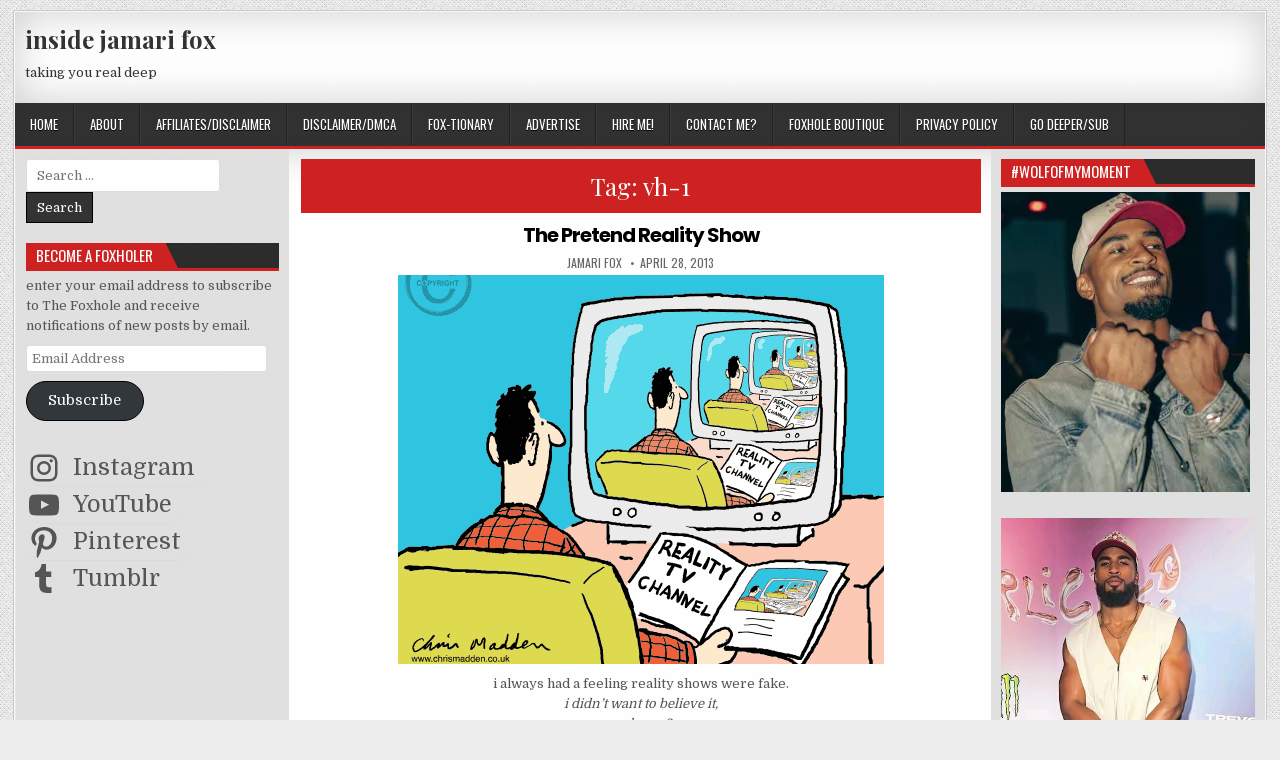

--- FILE ---
content_type: text/html; charset=UTF-8
request_url: https://insidejamarifox.com/tag/vh-1/
body_size: 22220
content:
<!DOCTYPE html>
<html lang="en-US">
<head>
<meta charset="UTF-8">
<meta name="viewport" content="width=device-width, initial-scale=1, maximum-scale=1">
<link rel="profile" href="http://gmpg.org/xfn/11">
<link rel="pingback" href="https://insidejamarifox.com/xmlrpc.php">
<meta name='robots' content='index, follow, max-image-preview:large, max-snippet:-1, max-video-preview:-1' />
	<style>img:is([sizes="auto" i], [sizes^="auto," i]) { contain-intrinsic-size: 3000px 1500px }</style>
	
	<!-- This site is optimized with the Yoast SEO plugin v26.7 - https://yoast.com/wordpress/plugins/seo/ -->
	<title>vh-1</title>
	<link rel="canonical" href="https://insidejamarifox.com/tag/vh-1/" />
	<meta property="og:locale" content="en_US" />
	<meta property="og:type" content="article" />
	<meta property="og:title" content="vh-1" />
	<meta property="og:url" content="https://insidejamarifox.com/tag/vh-1/" />
	<meta property="og:site_name" content="inside jamari fox" />
	<meta name="twitter:card" content="summary_large_image" />
	<meta name="twitter:site" content="@itsjamarifox" />
	<script type="application/ld+json" class="yoast-schema-graph">{"@context":"https://schema.org","@graph":[{"@type":"CollectionPage","@id":"https://insidejamarifox.com/tag/vh-1/","url":"https://insidejamarifox.com/tag/vh-1/","name":"vh-1","isPartOf":{"@id":"https://insidejamarifox.com/#website"},"breadcrumb":{"@id":"https://insidejamarifox.com/tag/vh-1/#breadcrumb"},"inLanguage":"en-US"},{"@type":"BreadcrumbList","@id":"https://insidejamarifox.com/tag/vh-1/#breadcrumb","itemListElement":[{"@type":"ListItem","position":1,"name":"home","item":"https://insidejamarifox.com/"},{"@type":"ListItem","position":2,"name":"vh-1"}]},{"@type":"WebSite","@id":"https://insidejamarifox.com/#website","url":"https://insidejamarifox.com/","name":"inside jamari fox","description":"taking you real deep","publisher":{"@id":"https://insidejamarifox.com/#/schema/person/5772122445d4fe23c74e2ac3bce785ea"},"potentialAction":[{"@type":"SearchAction","target":{"@type":"EntryPoint","urlTemplate":"https://insidejamarifox.com/?s={search_term_string}"},"query-input":{"@type":"PropertyValueSpecification","valueRequired":true,"valueName":"search_term_string"}}],"inLanguage":"en-US"},{"@type":["Person","Organization"],"@id":"https://insidejamarifox.com/#/schema/person/5772122445d4fe23c74e2ac3bce785ea","name":"jamari fox","image":{"@type":"ImageObject","inLanguage":"en-US","@id":"https://insidejamarifox.com/#/schema/person/image/","url":"https://secure.gravatar.com/avatar/46ee319e29bea67cb182e2e6ffec5c4028e917d0b438f14cf48a0b445364356b?s=96&d=wavatar&r=r","contentUrl":"https://secure.gravatar.com/avatar/46ee319e29bea67cb182e2e6ffec5c4028e917d0b438f14cf48a0b445364356b?s=96&d=wavatar&r=r","caption":"jamari fox"},"logo":{"@id":"https://insidejamarifox.com/#/schema/person/image/"},"description":"the fox invited to the blogging table.","sameAs":["https://insidejamarifox.com/","https://www.facebook.com/insidejamarifox","https://www.instagram.com/itsjamarifox/","https://www.pinterest.com/insidejamarifox/","https://x.com/itsjamarifox","https://www.youtube.com/c/JamariFox01"]}]}</script>
	<!-- / Yoast SEO plugin. -->


<link rel='dns-prefetch' href='//secure.gravatar.com' />
<link rel='dns-prefetch' href='//stats.wp.com' />
<link rel='dns-prefetch' href='//fonts.googleapis.com' />
<link rel='dns-prefetch' href='//widgets.wp.com' />
<link rel='dns-prefetch' href='//s0.wp.com' />
<link rel='dns-prefetch' href='//0.gravatar.com' />
<link rel='dns-prefetch' href='//1.gravatar.com' />
<link rel='dns-prefetch' href='//2.gravatar.com' />
<link rel='dns-prefetch' href='//jetpack.wordpress.com' />
<link rel='dns-prefetch' href='//public-api.wordpress.com' />
<link rel='dns-prefetch' href='//s.pubmine.com' />
<link rel='dns-prefetch' href='//x.bidswitch.net' />
<link rel='dns-prefetch' href='//static.criteo.net' />
<link rel='dns-prefetch' href='//ib.adnxs.com' />
<link rel='dns-prefetch' href='//aax.amazon-adsystem.com' />
<link rel='dns-prefetch' href='//bidder.criteo.com' />
<link rel='dns-prefetch' href='//cas.criteo.com' />
<link rel='dns-prefetch' href='//gum.criteo.com' />
<link rel='dns-prefetch' href='//ads.pubmatic.com' />
<link rel='dns-prefetch' href='//gads.pubmatic.com' />
<link rel='dns-prefetch' href='//tpc.googlesyndication.com' />
<link rel='dns-prefetch' href='//ad.doubleclick.net' />
<link rel='dns-prefetch' href='//googleads.g.doubleclick.net' />
<link rel='dns-prefetch' href='//www.googletagservices.com' />
<link rel='dns-prefetch' href='//cdn.switchadhub.com' />
<link rel='dns-prefetch' href='//delivery.g.switchadhub.com' />
<link rel='dns-prefetch' href='//delivery.swid.switchadhub.com' />
<link rel='preconnect' href='//i0.wp.com' />
<link rel='preconnect' href='//c0.wp.com' />
<link rel="alternate" type="application/rss+xml" title="inside jamari fox &raquo; Feed" href="https://insidejamarifox.com/feed/" />
<link rel="alternate" type="application/rss+xml" title="inside jamari fox &raquo; Comments Feed" href="https://insidejamarifox.com/comments/feed/" />
<link rel="alternate" type="application/rss+xml" title="inside jamari fox &raquo; vh-1 Tag Feed" href="https://insidejamarifox.com/tag/vh-1/feed/" />
		<!-- This site uses the Google Analytics by MonsterInsights plugin v9.11.1 - Using Analytics tracking - https://www.monsterinsights.com/ -->
							<script src="//www.googletagmanager.com/gtag/js?id=G-395XW86H12"  data-cfasync="false" data-wpfc-render="false" type="text/javascript" async></script>
			<script data-cfasync="false" data-wpfc-render="false" type="text/javascript">
				var mi_version = '9.11.1';
				var mi_track_user = true;
				var mi_no_track_reason = '';
								var MonsterInsightsDefaultLocations = {"page_location":"https:\/\/insidejamarifox.com\/tag\/vh-1\/"};
								if ( typeof MonsterInsightsPrivacyGuardFilter === 'function' ) {
					var MonsterInsightsLocations = (typeof MonsterInsightsExcludeQuery === 'object') ? MonsterInsightsPrivacyGuardFilter( MonsterInsightsExcludeQuery ) : MonsterInsightsPrivacyGuardFilter( MonsterInsightsDefaultLocations );
				} else {
					var MonsterInsightsLocations = (typeof MonsterInsightsExcludeQuery === 'object') ? MonsterInsightsExcludeQuery : MonsterInsightsDefaultLocations;
				}

								var disableStrs = [
										'ga-disable-G-395XW86H12',
									];

				/* Function to detect opted out users */
				function __gtagTrackerIsOptedOut() {
					for (var index = 0; index < disableStrs.length; index++) {
						if (document.cookie.indexOf(disableStrs[index] + '=true') > -1) {
							return true;
						}
					}

					return false;
				}

				/* Disable tracking if the opt-out cookie exists. */
				if (__gtagTrackerIsOptedOut()) {
					for (var index = 0; index < disableStrs.length; index++) {
						window[disableStrs[index]] = true;
					}
				}

				/* Opt-out function */
				function __gtagTrackerOptout() {
					for (var index = 0; index < disableStrs.length; index++) {
						document.cookie = disableStrs[index] + '=true; expires=Thu, 31 Dec 2099 23:59:59 UTC; path=/';
						window[disableStrs[index]] = true;
					}
				}

				if ('undefined' === typeof gaOptout) {
					function gaOptout() {
						__gtagTrackerOptout();
					}
				}
								window.dataLayer = window.dataLayer || [];

				window.MonsterInsightsDualTracker = {
					helpers: {},
					trackers: {},
				};
				if (mi_track_user) {
					function __gtagDataLayer() {
						dataLayer.push(arguments);
					}

					function __gtagTracker(type, name, parameters) {
						if (!parameters) {
							parameters = {};
						}

						if (parameters.send_to) {
							__gtagDataLayer.apply(null, arguments);
							return;
						}

						if (type === 'event') {
														parameters.send_to = monsterinsights_frontend.v4_id;
							var hookName = name;
							if (typeof parameters['event_category'] !== 'undefined') {
								hookName = parameters['event_category'] + ':' + name;
							}

							if (typeof MonsterInsightsDualTracker.trackers[hookName] !== 'undefined') {
								MonsterInsightsDualTracker.trackers[hookName](parameters);
							} else {
								__gtagDataLayer('event', name, parameters);
							}
							
						} else {
							__gtagDataLayer.apply(null, arguments);
						}
					}

					__gtagTracker('js', new Date());
					__gtagTracker('set', {
						'developer_id.dZGIzZG': true,
											});
					if ( MonsterInsightsLocations.page_location ) {
						__gtagTracker('set', MonsterInsightsLocations);
					}
										__gtagTracker('config', 'G-395XW86H12', {"forceSSL":"true"} );
										window.gtag = __gtagTracker;										(function () {
						/* https://developers.google.com/analytics/devguides/collection/analyticsjs/ */
						/* ga and __gaTracker compatibility shim. */
						var noopfn = function () {
							return null;
						};
						var newtracker = function () {
							return new Tracker();
						};
						var Tracker = function () {
							return null;
						};
						var p = Tracker.prototype;
						p.get = noopfn;
						p.set = noopfn;
						p.send = function () {
							var args = Array.prototype.slice.call(arguments);
							args.unshift('send');
							__gaTracker.apply(null, args);
						};
						var __gaTracker = function () {
							var len = arguments.length;
							if (len === 0) {
								return;
							}
							var f = arguments[len - 1];
							if (typeof f !== 'object' || f === null || typeof f.hitCallback !== 'function') {
								if ('send' === arguments[0]) {
									var hitConverted, hitObject = false, action;
									if ('event' === arguments[1]) {
										if ('undefined' !== typeof arguments[3]) {
											hitObject = {
												'eventAction': arguments[3],
												'eventCategory': arguments[2],
												'eventLabel': arguments[4],
												'value': arguments[5] ? arguments[5] : 1,
											}
										}
									}
									if ('pageview' === arguments[1]) {
										if ('undefined' !== typeof arguments[2]) {
											hitObject = {
												'eventAction': 'page_view',
												'page_path': arguments[2],
											}
										}
									}
									if (typeof arguments[2] === 'object') {
										hitObject = arguments[2];
									}
									if (typeof arguments[5] === 'object') {
										Object.assign(hitObject, arguments[5]);
									}
									if ('undefined' !== typeof arguments[1].hitType) {
										hitObject = arguments[1];
										if ('pageview' === hitObject.hitType) {
											hitObject.eventAction = 'page_view';
										}
									}
									if (hitObject) {
										action = 'timing' === arguments[1].hitType ? 'timing_complete' : hitObject.eventAction;
										hitConverted = mapArgs(hitObject);
										__gtagTracker('event', action, hitConverted);
									}
								}
								return;
							}

							function mapArgs(args) {
								var arg, hit = {};
								var gaMap = {
									'eventCategory': 'event_category',
									'eventAction': 'event_action',
									'eventLabel': 'event_label',
									'eventValue': 'event_value',
									'nonInteraction': 'non_interaction',
									'timingCategory': 'event_category',
									'timingVar': 'name',
									'timingValue': 'value',
									'timingLabel': 'event_label',
									'page': 'page_path',
									'location': 'page_location',
									'title': 'page_title',
									'referrer' : 'page_referrer',
								};
								for (arg in args) {
																		if (!(!args.hasOwnProperty(arg) || !gaMap.hasOwnProperty(arg))) {
										hit[gaMap[arg]] = args[arg];
									} else {
										hit[arg] = args[arg];
									}
								}
								return hit;
							}

							try {
								f.hitCallback();
							} catch (ex) {
							}
						};
						__gaTracker.create = newtracker;
						__gaTracker.getByName = newtracker;
						__gaTracker.getAll = function () {
							return [];
						};
						__gaTracker.remove = noopfn;
						__gaTracker.loaded = true;
						window['__gaTracker'] = __gaTracker;
					})();
									} else {
										console.log("");
					(function () {
						function __gtagTracker() {
							return null;
						}

						window['__gtagTracker'] = __gtagTracker;
						window['gtag'] = __gtagTracker;
					})();
									}
			</script>
							<!-- / Google Analytics by MonsterInsights -->
		<script type="text/javascript">
/* <![CDATA[ */
window._wpemojiSettings = {"baseUrl":"https:\/\/s.w.org\/images\/core\/emoji\/16.0.1\/72x72\/","ext":".png","svgUrl":"https:\/\/s.w.org\/images\/core\/emoji\/16.0.1\/svg\/","svgExt":".svg","source":{"concatemoji":"https:\/\/insidejamarifox.com\/wp-includes\/js\/wp-emoji-release.min.js?ver=6.8.3"}};
/*! This file is auto-generated */
!function(s,n){var o,i,e;function c(e){try{var t={supportTests:e,timestamp:(new Date).valueOf()};sessionStorage.setItem(o,JSON.stringify(t))}catch(e){}}function p(e,t,n){e.clearRect(0,0,e.canvas.width,e.canvas.height),e.fillText(t,0,0);var t=new Uint32Array(e.getImageData(0,0,e.canvas.width,e.canvas.height).data),a=(e.clearRect(0,0,e.canvas.width,e.canvas.height),e.fillText(n,0,0),new Uint32Array(e.getImageData(0,0,e.canvas.width,e.canvas.height).data));return t.every(function(e,t){return e===a[t]})}function u(e,t){e.clearRect(0,0,e.canvas.width,e.canvas.height),e.fillText(t,0,0);for(var n=e.getImageData(16,16,1,1),a=0;a<n.data.length;a++)if(0!==n.data[a])return!1;return!0}function f(e,t,n,a){switch(t){case"flag":return n(e,"\ud83c\udff3\ufe0f\u200d\u26a7\ufe0f","\ud83c\udff3\ufe0f\u200b\u26a7\ufe0f")?!1:!n(e,"\ud83c\udde8\ud83c\uddf6","\ud83c\udde8\u200b\ud83c\uddf6")&&!n(e,"\ud83c\udff4\udb40\udc67\udb40\udc62\udb40\udc65\udb40\udc6e\udb40\udc67\udb40\udc7f","\ud83c\udff4\u200b\udb40\udc67\u200b\udb40\udc62\u200b\udb40\udc65\u200b\udb40\udc6e\u200b\udb40\udc67\u200b\udb40\udc7f");case"emoji":return!a(e,"\ud83e\udedf")}return!1}function g(e,t,n,a){var r="undefined"!=typeof WorkerGlobalScope&&self instanceof WorkerGlobalScope?new OffscreenCanvas(300,150):s.createElement("canvas"),o=r.getContext("2d",{willReadFrequently:!0}),i=(o.textBaseline="top",o.font="600 32px Arial",{});return e.forEach(function(e){i[e]=t(o,e,n,a)}),i}function t(e){var t=s.createElement("script");t.src=e,t.defer=!0,s.head.appendChild(t)}"undefined"!=typeof Promise&&(o="wpEmojiSettingsSupports",i=["flag","emoji"],n.supports={everything:!0,everythingExceptFlag:!0},e=new Promise(function(e){s.addEventListener("DOMContentLoaded",e,{once:!0})}),new Promise(function(t){var n=function(){try{var e=JSON.parse(sessionStorage.getItem(o));if("object"==typeof e&&"number"==typeof e.timestamp&&(new Date).valueOf()<e.timestamp+604800&&"object"==typeof e.supportTests)return e.supportTests}catch(e){}return null}();if(!n){if("undefined"!=typeof Worker&&"undefined"!=typeof OffscreenCanvas&&"undefined"!=typeof URL&&URL.createObjectURL&&"undefined"!=typeof Blob)try{var e="postMessage("+g.toString()+"("+[JSON.stringify(i),f.toString(),p.toString(),u.toString()].join(",")+"));",a=new Blob([e],{type:"text/javascript"}),r=new Worker(URL.createObjectURL(a),{name:"wpTestEmojiSupports"});return void(r.onmessage=function(e){c(n=e.data),r.terminate(),t(n)})}catch(e){}c(n=g(i,f,p,u))}t(n)}).then(function(e){for(var t in e)n.supports[t]=e[t],n.supports.everything=n.supports.everything&&n.supports[t],"flag"!==t&&(n.supports.everythingExceptFlag=n.supports.everythingExceptFlag&&n.supports[t]);n.supports.everythingExceptFlag=n.supports.everythingExceptFlag&&!n.supports.flag,n.DOMReady=!1,n.readyCallback=function(){n.DOMReady=!0}}).then(function(){return e}).then(function(){var e;n.supports.everything||(n.readyCallback(),(e=n.source||{}).concatemoji?t(e.concatemoji):e.wpemoji&&e.twemoji&&(t(e.twemoji),t(e.wpemoji)))}))}((window,document),window._wpemojiSettings);
/* ]]> */
</script>
<style id='wp-emoji-styles-inline-css' type='text/css'>

	img.wp-smiley, img.emoji {
		display: inline !important;
		border: none !important;
		box-shadow: none !important;
		height: 1em !important;
		width: 1em !important;
		margin: 0 0.07em !important;
		vertical-align: -0.1em !important;
		background: none !important;
		padding: 0 !important;
	}
</style>
<link rel='stylesheet' id='wp-block-library-css' href='https://c0.wp.com/c/6.8.3/wp-includes/css/dist/block-library/style.min.css' type='text/css' media='all' />
<style id='classic-theme-styles-inline-css' type='text/css'>
/*! This file is auto-generated */
.wp-block-button__link{color:#fff;background-color:#32373c;border-radius:9999px;box-shadow:none;text-decoration:none;padding:calc(.667em + 2px) calc(1.333em + 2px);font-size:1.125em}.wp-block-file__button{background:#32373c;color:#fff;text-decoration:none}
</style>
<link rel='stylesheet' id='mediaelement-css' href='https://c0.wp.com/c/6.8.3/wp-includes/js/mediaelement/mediaelementplayer-legacy.min.css' type='text/css' media='all' />
<link rel='stylesheet' id='wp-mediaelement-css' href='https://c0.wp.com/c/6.8.3/wp-includes/js/mediaelement/wp-mediaelement.min.css' type='text/css' media='all' />
<style id='jetpack-sharing-buttons-style-inline-css' type='text/css'>
.jetpack-sharing-buttons__services-list{display:flex;flex-direction:row;flex-wrap:wrap;gap:0;list-style-type:none;margin:5px;padding:0}.jetpack-sharing-buttons__services-list.has-small-icon-size{font-size:12px}.jetpack-sharing-buttons__services-list.has-normal-icon-size{font-size:16px}.jetpack-sharing-buttons__services-list.has-large-icon-size{font-size:24px}.jetpack-sharing-buttons__services-list.has-huge-icon-size{font-size:36px}@media print{.jetpack-sharing-buttons__services-list{display:none!important}}.editor-styles-wrapper .wp-block-jetpack-sharing-buttons{gap:0;padding-inline-start:0}ul.jetpack-sharing-buttons__services-list.has-background{padding:1.25em 2.375em}
</style>
<style id='global-styles-inline-css' type='text/css'>
:root{--wp--preset--aspect-ratio--square: 1;--wp--preset--aspect-ratio--4-3: 4/3;--wp--preset--aspect-ratio--3-4: 3/4;--wp--preset--aspect-ratio--3-2: 3/2;--wp--preset--aspect-ratio--2-3: 2/3;--wp--preset--aspect-ratio--16-9: 16/9;--wp--preset--aspect-ratio--9-16: 9/16;--wp--preset--color--black: #000000;--wp--preset--color--cyan-bluish-gray: #abb8c3;--wp--preset--color--white: #ffffff;--wp--preset--color--pale-pink: #f78da7;--wp--preset--color--vivid-red: #cf2e2e;--wp--preset--color--luminous-vivid-orange: #ff6900;--wp--preset--color--luminous-vivid-amber: #fcb900;--wp--preset--color--light-green-cyan: #7bdcb5;--wp--preset--color--vivid-green-cyan: #00d084;--wp--preset--color--pale-cyan-blue: #8ed1fc;--wp--preset--color--vivid-cyan-blue: #0693e3;--wp--preset--color--vivid-purple: #9b51e0;--wp--preset--gradient--vivid-cyan-blue-to-vivid-purple: linear-gradient(135deg,rgba(6,147,227,1) 0%,rgb(155,81,224) 100%);--wp--preset--gradient--light-green-cyan-to-vivid-green-cyan: linear-gradient(135deg,rgb(122,220,180) 0%,rgb(0,208,130) 100%);--wp--preset--gradient--luminous-vivid-amber-to-luminous-vivid-orange: linear-gradient(135deg,rgba(252,185,0,1) 0%,rgba(255,105,0,1) 100%);--wp--preset--gradient--luminous-vivid-orange-to-vivid-red: linear-gradient(135deg,rgba(255,105,0,1) 0%,rgb(207,46,46) 100%);--wp--preset--gradient--very-light-gray-to-cyan-bluish-gray: linear-gradient(135deg,rgb(238,238,238) 0%,rgb(169,184,195) 100%);--wp--preset--gradient--cool-to-warm-spectrum: linear-gradient(135deg,rgb(74,234,220) 0%,rgb(151,120,209) 20%,rgb(207,42,186) 40%,rgb(238,44,130) 60%,rgb(251,105,98) 80%,rgb(254,248,76) 100%);--wp--preset--gradient--blush-light-purple: linear-gradient(135deg,rgb(255,206,236) 0%,rgb(152,150,240) 100%);--wp--preset--gradient--blush-bordeaux: linear-gradient(135deg,rgb(254,205,165) 0%,rgb(254,45,45) 50%,rgb(107,0,62) 100%);--wp--preset--gradient--luminous-dusk: linear-gradient(135deg,rgb(255,203,112) 0%,rgb(199,81,192) 50%,rgb(65,88,208) 100%);--wp--preset--gradient--pale-ocean: linear-gradient(135deg,rgb(255,245,203) 0%,rgb(182,227,212) 50%,rgb(51,167,181) 100%);--wp--preset--gradient--electric-grass: linear-gradient(135deg,rgb(202,248,128) 0%,rgb(113,206,126) 100%);--wp--preset--gradient--midnight: linear-gradient(135deg,rgb(2,3,129) 0%,rgb(40,116,252) 100%);--wp--preset--font-size--small: 13px;--wp--preset--font-size--medium: 20px;--wp--preset--font-size--large: 36px;--wp--preset--font-size--x-large: 42px;--wp--preset--spacing--20: 0.44rem;--wp--preset--spacing--30: 0.67rem;--wp--preset--spacing--40: 1rem;--wp--preset--spacing--50: 1.5rem;--wp--preset--spacing--60: 2.25rem;--wp--preset--spacing--70: 3.38rem;--wp--preset--spacing--80: 5.06rem;--wp--preset--shadow--natural: 6px 6px 9px rgba(0, 0, 0, 0.2);--wp--preset--shadow--deep: 12px 12px 50px rgba(0, 0, 0, 0.4);--wp--preset--shadow--sharp: 6px 6px 0px rgba(0, 0, 0, 0.2);--wp--preset--shadow--outlined: 6px 6px 0px -3px rgba(255, 255, 255, 1), 6px 6px rgba(0, 0, 0, 1);--wp--preset--shadow--crisp: 6px 6px 0px rgba(0, 0, 0, 1);}:where(.is-layout-flex){gap: 0.5em;}:where(.is-layout-grid){gap: 0.5em;}body .is-layout-flex{display: flex;}.is-layout-flex{flex-wrap: wrap;align-items: center;}.is-layout-flex > :is(*, div){margin: 0;}body .is-layout-grid{display: grid;}.is-layout-grid > :is(*, div){margin: 0;}:where(.wp-block-columns.is-layout-flex){gap: 2em;}:where(.wp-block-columns.is-layout-grid){gap: 2em;}:where(.wp-block-post-template.is-layout-flex){gap: 1.25em;}:where(.wp-block-post-template.is-layout-grid){gap: 1.25em;}.has-black-color{color: var(--wp--preset--color--black) !important;}.has-cyan-bluish-gray-color{color: var(--wp--preset--color--cyan-bluish-gray) !important;}.has-white-color{color: var(--wp--preset--color--white) !important;}.has-pale-pink-color{color: var(--wp--preset--color--pale-pink) !important;}.has-vivid-red-color{color: var(--wp--preset--color--vivid-red) !important;}.has-luminous-vivid-orange-color{color: var(--wp--preset--color--luminous-vivid-orange) !important;}.has-luminous-vivid-amber-color{color: var(--wp--preset--color--luminous-vivid-amber) !important;}.has-light-green-cyan-color{color: var(--wp--preset--color--light-green-cyan) !important;}.has-vivid-green-cyan-color{color: var(--wp--preset--color--vivid-green-cyan) !important;}.has-pale-cyan-blue-color{color: var(--wp--preset--color--pale-cyan-blue) !important;}.has-vivid-cyan-blue-color{color: var(--wp--preset--color--vivid-cyan-blue) !important;}.has-vivid-purple-color{color: var(--wp--preset--color--vivid-purple) !important;}.has-black-background-color{background-color: var(--wp--preset--color--black) !important;}.has-cyan-bluish-gray-background-color{background-color: var(--wp--preset--color--cyan-bluish-gray) !important;}.has-white-background-color{background-color: var(--wp--preset--color--white) !important;}.has-pale-pink-background-color{background-color: var(--wp--preset--color--pale-pink) !important;}.has-vivid-red-background-color{background-color: var(--wp--preset--color--vivid-red) !important;}.has-luminous-vivid-orange-background-color{background-color: var(--wp--preset--color--luminous-vivid-orange) !important;}.has-luminous-vivid-amber-background-color{background-color: var(--wp--preset--color--luminous-vivid-amber) !important;}.has-light-green-cyan-background-color{background-color: var(--wp--preset--color--light-green-cyan) !important;}.has-vivid-green-cyan-background-color{background-color: var(--wp--preset--color--vivid-green-cyan) !important;}.has-pale-cyan-blue-background-color{background-color: var(--wp--preset--color--pale-cyan-blue) !important;}.has-vivid-cyan-blue-background-color{background-color: var(--wp--preset--color--vivid-cyan-blue) !important;}.has-vivid-purple-background-color{background-color: var(--wp--preset--color--vivid-purple) !important;}.has-black-border-color{border-color: var(--wp--preset--color--black) !important;}.has-cyan-bluish-gray-border-color{border-color: var(--wp--preset--color--cyan-bluish-gray) !important;}.has-white-border-color{border-color: var(--wp--preset--color--white) !important;}.has-pale-pink-border-color{border-color: var(--wp--preset--color--pale-pink) !important;}.has-vivid-red-border-color{border-color: var(--wp--preset--color--vivid-red) !important;}.has-luminous-vivid-orange-border-color{border-color: var(--wp--preset--color--luminous-vivid-orange) !important;}.has-luminous-vivid-amber-border-color{border-color: var(--wp--preset--color--luminous-vivid-amber) !important;}.has-light-green-cyan-border-color{border-color: var(--wp--preset--color--light-green-cyan) !important;}.has-vivid-green-cyan-border-color{border-color: var(--wp--preset--color--vivid-green-cyan) !important;}.has-pale-cyan-blue-border-color{border-color: var(--wp--preset--color--pale-cyan-blue) !important;}.has-vivid-cyan-blue-border-color{border-color: var(--wp--preset--color--vivid-cyan-blue) !important;}.has-vivid-purple-border-color{border-color: var(--wp--preset--color--vivid-purple) !important;}.has-vivid-cyan-blue-to-vivid-purple-gradient-background{background: var(--wp--preset--gradient--vivid-cyan-blue-to-vivid-purple) !important;}.has-light-green-cyan-to-vivid-green-cyan-gradient-background{background: var(--wp--preset--gradient--light-green-cyan-to-vivid-green-cyan) !important;}.has-luminous-vivid-amber-to-luminous-vivid-orange-gradient-background{background: var(--wp--preset--gradient--luminous-vivid-amber-to-luminous-vivid-orange) !important;}.has-luminous-vivid-orange-to-vivid-red-gradient-background{background: var(--wp--preset--gradient--luminous-vivid-orange-to-vivid-red) !important;}.has-very-light-gray-to-cyan-bluish-gray-gradient-background{background: var(--wp--preset--gradient--very-light-gray-to-cyan-bluish-gray) !important;}.has-cool-to-warm-spectrum-gradient-background{background: var(--wp--preset--gradient--cool-to-warm-spectrum) !important;}.has-blush-light-purple-gradient-background{background: var(--wp--preset--gradient--blush-light-purple) !important;}.has-blush-bordeaux-gradient-background{background: var(--wp--preset--gradient--blush-bordeaux) !important;}.has-luminous-dusk-gradient-background{background: var(--wp--preset--gradient--luminous-dusk) !important;}.has-pale-ocean-gradient-background{background: var(--wp--preset--gradient--pale-ocean) !important;}.has-electric-grass-gradient-background{background: var(--wp--preset--gradient--electric-grass) !important;}.has-midnight-gradient-background{background: var(--wp--preset--gradient--midnight) !important;}.has-small-font-size{font-size: var(--wp--preset--font-size--small) !important;}.has-medium-font-size{font-size: var(--wp--preset--font-size--medium) !important;}.has-large-font-size{font-size: var(--wp--preset--font-size--large) !important;}.has-x-large-font-size{font-size: var(--wp--preset--font-size--x-large) !important;}
:where(.wp-block-post-template.is-layout-flex){gap: 1.25em;}:where(.wp-block-post-template.is-layout-grid){gap: 1.25em;}
:where(.wp-block-columns.is-layout-flex){gap: 2em;}:where(.wp-block-columns.is-layout-grid){gap: 2em;}
:root :where(.wp-block-pullquote){font-size: 1.5em;line-height: 1.6;}
</style>
<link rel='stylesheet' id='wp-components-css' href='https://c0.wp.com/c/6.8.3/wp-includes/css/dist/components/style.min.css' type='text/css' media='all' />
<link rel='stylesheet' id='godaddy-styles-css' href='https://insidejamarifox.com/wp-content/mu-plugins/vendor/wpex/godaddy-launch/includes/Dependencies/GoDaddy/Styles/build/latest.css?ver=2.0.2' type='text/css' media='all' />
<link rel='stylesheet' id='elegantwp-maincss-css' href='https://insidejamarifox.com/wp-content/themes/elegantwp/style.css' type='text/css' media='all' />
<link rel='stylesheet' id='font-awesome-css' href='https://insidejamarifox.com/wp-content/themes/elegantwp/assets/css/font-awesome.min.css' type='text/css' media='all' />
<link rel='stylesheet' id='elegantwp-webfont-css' href='//fonts.googleapis.com/css?family=Playfair+Display:400,400i,700,700i|Domine:400,700|Oswald:400,700|Poppins:400,400i,700,700i&#038;display=swap' type='text/css' media='all' />
<link rel='stylesheet' id='jetpack_likes-css' href='https://c0.wp.com/p/jetpack/15.4/modules/likes/style.css' type='text/css' media='all' />
<link rel='stylesheet' id='jetpack-subscriptions-css' href='https://c0.wp.com/p/jetpack/15.4/_inc/build/subscriptions/subscriptions.min.css' type='text/css' media='all' />
<link rel='stylesheet' id='wordads-css' href='https://c0.wp.com/p/jetpack/15.4/modules/wordads/css/style.css' type='text/css' media='all' />
<script type="text/javascript" src="https://insidejamarifox.com/wp-content/plugins/google-analytics-for-wordpress/assets/js/frontend-gtag.min.js?ver=9.11.1" id="monsterinsights-frontend-script-js" async="async" data-wp-strategy="async"></script>
<script data-cfasync="false" data-wpfc-render="false" type="text/javascript" id='monsterinsights-frontend-script-js-extra'>/* <![CDATA[ */
var monsterinsights_frontend = {"js_events_tracking":"true","download_extensions":"doc,pdf,ppt,zip,xls,docx,pptx,xlsx","inbound_paths":"[]","home_url":"https:\/\/insidejamarifox.com","hash_tracking":"false","v4_id":"G-395XW86H12"};/* ]]> */
</script>
<script type="text/javascript" src="https://c0.wp.com/c/6.8.3/wp-includes/js/jquery/jquery.min.js" id="jquery-core-js"></script>
<script type="text/javascript" src="https://c0.wp.com/c/6.8.3/wp-includes/js/jquery/jquery-migrate.min.js" id="jquery-migrate-js"></script>
<link rel="https://api.w.org/" href="https://insidejamarifox.com/wp-json/" /><link rel="alternate" title="JSON" type="application/json" href="https://insidejamarifox.com/wp-json/wp/v2/tags/1087263" /><link rel="EditURI" type="application/rsd+xml" title="RSD" href="https://insidejamarifox.com/xmlrpc.php?rsd" />
<meta name="generator" content="WordPress 6.8.3" />

		<!-- GA Google Analytics @ https://m0n.co/ga -->
		<script async src="https://www.googletagmanager.com/gtag/js?id=G-395XW86H12"></script>
		<script>
			window.dataLayer = window.dataLayer || [];
			function gtag(){dataLayer.push(arguments);}
			gtag('js', new Date());
			gtag('config', 'G-395XW86H12');
		</script>

		<style>img#wpstats{display:none}</style>
		<style type="text/css">.recentcomments a{display:inline !important;padding:0 !important;margin:0 !important;}</style><style type="text/css" id="custom-background-css">
body.custom-background { background-color: #ededed; background-image: url("https://insidejamarifox.com/wp-content/themes/elegantwp/assets/images/background.png"); background-position: left top; background-size: auto; background-repeat: repeat; background-attachment: fixed; }
</style>
			<script data-cfasync=&quot;false&quot; type="text/javascript">
			var __ATA_PP = { 'pt': 3, 'ht': 2, 'tn': 'elegantwp', 'uloggedin': '0', 'amp': false, 'siteid': 48134555, 'consent': 0, 'ad': { 'label': { 'text': 'Advertisements' }, 'reportAd': { 'text': 'Report this ad' }, 'privacySettings': { 'text': 'Privacy', 'onClick': function() { window.__tcfapi && window.__tcfapi('showUi'); } } }, 'disabled_slot_formats': [] };
			var __ATA = __ATA || {};
			__ATA.cmd = __ATA.cmd || [];
			__ATA.criteo = __ATA.criteo || {};
			__ATA.criteo.cmd = __ATA.criteo.cmd || [];
		</script>
					<script type="text/javascript">
				window.sas_fallback = window.sas_fallback || [];
				window.sas_fallback.push(
					{ tag: "&lt;div id=&quot;atatags-481345555-{{unique_id}}&quot;&gt;&lt;/div&gt;&lt;script&gt;__ATA.cmd.push(function() {__ATA.initDynamicSlot({id: \'atatags-481345555-{{unique_id}}\',location: 310,formFactor: \'001\',label: {text: \'Advertisements\',},creative: {reportAd: {text: \'Report this ad\',},privacySettings: {text: \'Privacy settings\',onClick: function() { window.__tcfapi &amp;&amp; window.__tcfapi(\'showUi\'); },}}});});&lt;/script&gt;", type: 'inline' },
					{ tag: "&lt;div id=&quot;atatags-481345555-{{unique_id}}&quot;&gt;&lt;/div&gt;&lt;script&gt;__ATA.cmd.push(function() {__ATA.initDynamicSlot({id: \'atatags-481345555-{{unique_id}}\',location: 120,formFactor: \'001\',label: {text: \'Advertisements\',},creative: {reportAd: {text: \'Report this ad\',},privacySettings: {text: \'Privacy settings\',onClick: function() { window.__tcfapi &amp;&amp; window.__tcfapi(\'showUi\'); },}}});});&lt;/script&gt;", type: 'belowpost' },
					{ tag: "&lt;div id=&quot;atatags-481345555-{{unique_id}}&quot;&gt;&lt;/div&gt;&lt;script&gt;__ATA.cmd.push(function() {__ATA.initDynamicSlot({id: \'atatags-481345555-{{unique_id}}\',location: 110,formFactor: \'002\',label: {text: \'Advertisements\',},creative: {reportAd: {text: \'Report this ad\',},privacySettings: {text: \'Privacy settings\',onClick: function() { window.__tcfapi &amp;&amp; window.__tcfapi(\'showUi\'); },}}});});&lt;/script&gt;", type: 'top' }
				);
			</script>		<script data-cfasync=&quot;false&quot; type="text/javascript">
		function loadIPONWEB() { // TODO: Remove this after June 30th, 2025
		(function(){var g=Date.now||function(){return+new Date};function h(a,b){a:{for(var c=a.length,d="string"==typeof a?a.split(""):a,e=0;e<c;e++)if(e in d&&b.call(void 0,d[e],e,a)){b=e;break a}b=-1}return 0>b?null:"string"==typeof a?a.charAt(b):a[b]};function k(a,b,c){c=null!=c?"="+encodeURIComponent(String(c)):"";if(b+=c){c=a.indexOf("#");0>c&&(c=a.length);var d=a.indexOf("?");if(0>d||d>c){d=c;var e=""}else e=a.substring(d+1,c);a=[a.substr(0,d),e,a.substr(c)];c=a[1];a[1]=b?c?c+"&"+b:b:c;a=a[0]+(a[1]?"?"+a[1]:"")+a[2]}return a};var l=0;function m(a,b){var c=document.createElement("script");c.src=a;c.onload=function(){b&&b(void 0)};c.onerror=function(){b&&b("error")};a=document.getElementsByTagName("head");var d;a&&0!==a.length?d=a[0]:d=document.documentElement;d.appendChild(c)}function n(a){var b=void 0===b?document.cookie:b;return(b=h(b.split("; "),function(c){return-1!=c.indexOf(a+"=")}))?b.split("=")[1]:""}function p(a){return"string"==typeof a&&0<a.length}
		function r(a,b,c){b=void 0===b?"":b;c=void 0===c?".":c;var d=[];Object.keys(a).forEach(function(e){var f=a[e],q=typeof f;"object"==q&&null!=f||"function"==q?d.push(r(f,b+e+c)):null!==f&&void 0!==f&&(e=encodeURIComponent(b+e),d.push(e+"="+encodeURIComponent(f)))});return d.filter(p).join("&")}function t(a,b){a||((window.__ATA||{}).config=b.c,m(b.url))}var u=Math.floor(1E13*Math.random()),v=window.__ATA||{};window.__ATA=v;window.__ATA.cmd=v.cmd||[];v.rid=u;v.createdAt=g();var w=window.__ATA||{},x="s.pubmine.com";
		w&&w.serverDomain&&(x=w.serverDomain);var y="//"+x+"/conf",z=window.top===window,A=window.__ATA_PP&&window.__ATA_PP.gdpr_applies,B="boolean"===typeof A?Number(A):null,C=window.__ATA_PP||null,D=z?document.referrer?document.referrer:null:null,E=z?window.location.href:document.referrer?document.referrer:null,F,G=n("__ATA_tuuid");F=G?G:null;var H=window.innerWidth+"x"+window.innerHeight,I=n("usprivacy"),J=r({gdpr:B,pp:C,rid:u,src:D,ref:E,tuuid:F,vp:H,us_privacy:I?I:null},"",".");
		(function(a){var b=void 0===b?"cb":b;l++;var c="callback__"+g().toString(36)+"_"+l.toString(36);a=k(a,b,c);window[c]=function(d){t(void 0,d)};m(a,function(d){d&&t(d)})})(y+"?"+J);}).call(this);
		}
		</script>
		<link rel="icon" href="https://i0.wp.com/insidejamarifox.com/wp-content/uploads/2024/05/cropped-jamaridevil.jpg?fit=32%2C32&#038;ssl=1" sizes="32x32" />
<link rel="icon" href="https://i0.wp.com/insidejamarifox.com/wp-content/uploads/2024/05/cropped-jamaridevil.jpg?fit=192%2C192&#038;ssl=1" sizes="192x192" />
<link rel="apple-touch-icon" href="https://i0.wp.com/insidejamarifox.com/wp-content/uploads/2024/05/cropped-jamaridevil.jpg?fit=180%2C180&#038;ssl=1" />
<meta name="msapplication-TileImage" content="https://i0.wp.com/insidejamarifox.com/wp-content/uploads/2024/05/cropped-jamaridevil.jpg?fit=270%2C270&#038;ssl=1" />
</head>

<body class="archive tag tag-vh-1 tag-1087263 custom-background wp-theme-elegantwp elegantwp-animated elegantwp-fadein" id="elegantwp-site-body" itemscope="itemscope" itemtype="http://schema.org/WebPage">
<a class="skip-link screen-reader-text" href="#elegantwp-posts-wrapper">Skip to content</a>

<div class="elegantwp-outer-wrapper-full">
<div class="elegantwp-outer-wrapper">

<div class="elegantwp-container elegantwp-secondary-menu-container clearfix">
<div class="elegantwp-secondary-menu-container-inside clearfix">
<nav class="elegantwp-nav-secondary" id="elegantwp-secondary-navigation" itemscope="itemscope" itemtype="http://schema.org/SiteNavigationElement" role="navigation" aria-label="Secondary Menu">
<button class="elegantwp-secondary-responsive-menu-icon" aria-controls="elegantwp-menu-secondary-navigation" aria-expanded="false">Menu</button>
</nav>
</div>
</div>

<div class="elegantwp-container" id="elegantwp-header" itemscope="itemscope" itemtype="http://schema.org/WPHeader" role="banner">
<div class="elegantwp-head-content clearfix" id="elegantwp-head-content">


<div class="elegantwp-header-inside clearfix">
<div id="elegantwp-logo">
    <div class="site-branding">
      <h1 class="elegantwp-site-title"><a href="https://insidejamarifox.com/" rel="home">inside jamari fox</a></h1>
      <p class="elegantwp-site-description">taking you real deep</p>
    </div>
</div><!--/#elegantwp-logo -->

<div id="elegantwp-header-banner">
</div><!--/#elegantwp-header-banner -->
</div>

</div><!--/#elegantwp-head-content -->
</div><!--/#elegantwp-header -->

<div class="elegantwp-container elegantwp-primary-menu-container clearfix">
<div class="elegantwp-primary-menu-container-inside clearfix">

<nav class="elegantwp-nav-primary" id="elegantwp-primary-navigation" itemscope="itemscope" itemtype="http://schema.org/SiteNavigationElement" role="navigation" aria-label="Primary Menu">
<button class="elegantwp-primary-responsive-menu-icon" aria-controls="elegantwp-menu-primary-navigation" aria-expanded="false">Menu</button>
<ul id="elegantwp-menu-primary-navigation" class="elegantwp-primary-nav-menu elegantwp-menu-primary"><li ><a href="https://insidejamarifox.com/">Home</a></li><li class="page_item page-item-353"><a href="https://insidejamarifox.com/inside-me/">ABOUT</a></li><li class="page_item page-item-127521"><a href="https://insidejamarifox.com/affiliates/">AFFILIATES/DISCLAIMER</a></li><li class="page_item page-item-9542"><a href="https://insidejamarifox.com/disclaimer/">DISCLAIMER/DMCA</a></li><li class="page_item page-item-2564"><a href="https://insidejamarifox.com/foxhole/">FOX-TIONARY</a></li><li class="page_item page-item-94162 page_item_has_children"><a href="https://insidejamarifox.com/advertise-2/">ADVERTISE</a><ul class='children'><li class="page_item page-item-125096"><a href="https://insidejamarifox.com/advertise-2/sponsorship-inquiries/">SPONSORSHIP INQUIRIES</a></li></ul></li><li class="page_item page-item-111635"><a href="https://insidejamarifox.com/hire-me/">HIRE ME!</a></li><li class="page_item page-item-9555"><a href="https://insidejamarifox.com/contactthefox/">CONTACT ME?</a></li><li class="page_item page-item-127623"><a href="https://insidejamarifox.com/foxhole-boutique/">FOXHOLE BOUTIQUE</a></li><li class="page_item page-item-130870"><a href="https://insidejamarifox.com/privacy-policy/">privacy policy</a></li><li class="page_item page-item-130919"><a href="https://insidejamarifox.com/go-deeper-sub/">GO DEEPER/SUB</a></li></ul></nav>


<div class='elegantwp-social-search-box'>

<form role="search" method="get" class="elegantwp-search-form" action="https://insidejamarifox.com/">
<label>
    <span class="screen-reader-text">Search for:</span>
    <input type="search" class="elegantwp-search-field" placeholder="Search &hellip;" value="" name="s" />
</label>
<input type="submit" class="elegantwp-search-submit" value="Search" />
</form></div>

</div>
</div>




<div class="elegantwp-container clearfix" id="elegantwp-wrapper">
<div class="elegantwp-content-wrapper clearfix" id="elegantwp-content-wrapper">
<div class="elegantwp-main-wrapper clearfix" id="elegantwp-main-wrapper" itemscope="itemscope" itemtype="http://schema.org/Blog" role="main">
<div class="theiaStickySidebar">
<div class="elegantwp-main-wrapper-inside clearfix">


<div class="elegantwp-featured-posts-area elegantwp-featured-posts-area-top clearfix">

</div>


<div class="elegantwp-posts-wrapper" id="elegantwp-posts-wrapper">

<div class="elegantwp-posts">

<header class="page-header">
<h1 class="page-title">Tag: <span>vh-1</span></h1></header>

<div class="elegantwp-posts-content">


    <div class="elegantwp-posts-container">
        
        
<div id="post-17954" class="elegantwp-fp09-post">

    
        <div class="elegantwp-fp09-post-details-full">
    
    <h3 class="elegantwp-fp09-post-title"><a href="https://insidejamarifox.com/the-pretend-reality-show/" rel="bookmark">The Pretend Reality Show</a></h3>
            <div class="elegantwp-fp09-post-footer">
    <span class="elegantwp-fp09-post-author elegantwp-fp09-post-meta"><a href="https://insidejamarifox.com/author/insidejamarifox/"><span class="screen-reader-text">Author: </span>jamari fox</a></span>    <span class="elegantwp-fp09-post-date elegantwp-fp09-post-meta"><span class="screen-reader-text">Published Date: </span>April 28, 2013</span>        </div>
    
    <div class="elegantwp-fp09-post-snippet clearfix">
    <p style="text-align: center;"><a href="https://i0.wp.com/insidejamarifox.com/wp-content/uploads/2013/04/reality-tv-illustration.gif?ssl=1"><img data-recalc-dims="1" fetchpriority="high" decoding="async" class="aligncenter size-full wp-image-17956" alt="reality-tv-illustration" src="https://i0.wp.com/insidejamarifox.com/wp-content/uploads/2013/04/reality-tv-illustration.gif?resize=486%2C389&#038;ssl=1" width="486" height="389" /></a>i always had a feeling reality shows were fake.<br />
<em>i didn&#8217;t want to believe it,</em><br />
<em>ya know?</em><br />
people would tell me,<br />
but i wanted to hold onto the <strong><span style="color: #ff0000;">hope</span></strong> it was at least realistic.<br />
<em>that bottle flying for that vixen&#8217;s head.</em><br />
<em>tearing up the store or restaurant.</em><br />
<em>&#8220;this bitch is shaking the table!&#8221;</em><br />
<em>that big ass armenian family and their wacky hijinks.</em><br />
i thought it meant something.<br />
who knew all of it was really all acting?<br />
<strong>i should have known better</strong>.<br />
i soon found out&#8230;</p>
<p style="text-align: center;"> <a href="https://insidejamarifox.com/the-pretend-reality-show/#more-17954" class="more-link">Continue reading<span class="screen-reader-text"> &#8220;The Pretend Reality Show&#8221;</span> <span class="meta-nav">&rarr;</span></a></p>
    </div>

    
    </div>    
</div>
    
        
<div id="post-14793" class="elegantwp-fp09-post">

    
        <div class="elegantwp-fp09-post-details-full">
    
    <h3 class="elegantwp-fp09-post-title"><a href="https://insidejamarifox.com/lil-mama-will-play-what-rapper-in-what-made-for-tv-biopic/" rel="bookmark">Lil Mama Will Play What Rapper In What Made for TV Biopic??</a></h3>
            <div class="elegantwp-fp09-post-footer">
    <span class="elegantwp-fp09-post-author elegantwp-fp09-post-meta"><a href="https://insidejamarifox.com/author/insidejamarifox/"><span class="screen-reader-text">Author: </span>jamari fox</a></span>    <span class="elegantwp-fp09-post-date elegantwp-fp09-post-meta"><span class="screen-reader-text">Published Date: </span>February 10, 2013</span>        </div>
    
    <div class="elegantwp-fp09-post-snippet clearfix">
    <p style="text-align:center;"><img data-recalc-dims="1" decoding="async" class="alignnone" alt="" src="https://i0.wp.com/24.media.tumblr.com/tumblr_mgw4yyYZ9r1qb44ko_1358629249_cover.jpg?resize=450%2C450" width="450" height="450" /></p>
<p style="text-align:center;">looks like <strong><span style="color:#ff0000;">lil mama</span></strong> got a new job.<br />
she has been <strong><span style="color:#ff0000;">casted</span> </strong>in a new movie.<br />
one about a real life <strong><span style="color:#ff0000;">90s girl group</span></strong> who happen to be <strong><span style="color:#ff0000;">tomboys</span></strong>.<br />
<em>they been broke.</em><br />
her character burned her <strong><span style="color:#ff0000;">baller wolf&#8217;s house down</span></strong>.<br />
she also happened to die in a <strong>tragic car crash</strong>.<br />
<em>figured it out yet foxhole?&#8230;</em></p>
<p style="text-align:center;"> <a href="https://insidejamarifox.com/lil-mama-will-play-what-rapper-in-what-made-for-tv-biopic/#more-14793" class="more-link">Continue reading<span class="screen-reader-text"> &#8220;Lil Mama Will Play What Rapper In What Made for TV Biopic??&#8221;</span> <span class="meta-nav">&rarr;</span></a></p>
    </div>

    
    </div>    
</div>
        </div>
    <div class="clear"></div>

    

</div>
</div>

</div><!--/#elegantwp-posts-wrapper -->


<div class='elegantwp-featured-posts-area elegantwp-featured-posts-area-bottom clearfix'>

</div>


</div>
</div>
</div><!-- /#elegantwp-main-wrapper -->


<div class="elegantwp-sidebar-one-wrapper elegantwp-sidebar-widget-areas clearfix" id="elegantwp-sidebar-one-wrapper" itemscope="itemscope" itemtype="http://schema.org/WPSideBar" role="complementary">
<div class="theiaStickySidebar">
<div class="elegantwp-sidebar-one-wrapper-inside clearfix">

<div id="search-9" class="elegantwp-side-widget widget widget_search">
<form role="search" method="get" class="elegantwp-search-form" action="https://insidejamarifox.com/">
<label>
    <span class="screen-reader-text">Search for:</span>
    <input type="search" class="elegantwp-search-field" placeholder="Search &hellip;" value="" name="s" />
</label>
<input type="submit" class="elegantwp-search-submit" value="Search" />
</form></div><div id="blog_subscription-8" class="elegantwp-side-widget widget widget_blog_subscription jetpack_subscription_widget"><h2 class="elegantwp-widget-title"><span>BECOME A FOXHOLER</span></h2>
			<div class="wp-block-jetpack-subscriptions__container">
			<form action="#" method="post" accept-charset="utf-8" id="subscribe-blog-blog_subscription-8"
				data-blog="48134555"
				data-post_access_level="everybody" >
									<div id="subscribe-text"><p>enter your email address to subscribe to The Foxhole and receive notifications of new posts by email.</p>
</div>
										<p id="subscribe-email">
						<label id="jetpack-subscribe-label"
							class="screen-reader-text"
							for="subscribe-field-blog_subscription-8">
							Email Address						</label>
						<input type="email" name="email" autocomplete="email" required="required"
																					value=""
							id="subscribe-field-blog_subscription-8"
							placeholder="Email Address"
						/>
					</p>

					<p id="subscribe-submit"
											>
						<input type="hidden" name="action" value="subscribe"/>
						<input type="hidden" name="source" value="https://insidejamarifox.com/tag/vh-1/"/>
						<input type="hidden" name="sub-type" value="widget"/>
						<input type="hidden" name="redirect_fragment" value="subscribe-blog-blog_subscription-8"/>
						<input type="hidden" id="_wpnonce" name="_wpnonce" value="3b918b2746" /><input type="hidden" name="_wp_http_referer" value="/tag/vh-1/" />						<button type="submit"
															class="wp-block-button__link"
																					name="jetpack_subscriptions_widget"
						>
							Subscribe						</button>
					</p>
							</form>
						</div>
			
</div><div id="block-17" class="elegantwp-side-widget widget widget_block">
<ul class="wp-block-social-links aligncenter has-large-icon-size has-visible-labels is-style-pill-shape is-vertical is-layout-flex wp-container-core-social-links-is-layout-8d0caef2 wp-block-social-links-is-layout-flex"><li class="wp-social-link wp-social-link-instagram  wp-block-social-link"><a href="https://www.instagram.com/itsjamarifox/" class="wp-block-social-link-anchor"><svg width="24" height="24" viewBox="0 0 24 24" version="1.1" xmlns="http://www.w3.org/2000/svg" aria-hidden="true" focusable="false"><path d="M12,4.622c2.403,0,2.688,0.009,3.637,0.052c0.877,0.04,1.354,0.187,1.671,0.31c0.42,0.163,0.72,0.358,1.035,0.673 c0.315,0.315,0.51,0.615,0.673,1.035c0.123,0.317,0.27,0.794,0.31,1.671c0.043,0.949,0.052,1.234,0.052,3.637 s-0.009,2.688-0.052,3.637c-0.04,0.877-0.187,1.354-0.31,1.671c-0.163,0.42-0.358,0.72-0.673,1.035 c-0.315,0.315-0.615,0.51-1.035,0.673c-0.317,0.123-0.794,0.27-1.671,0.31c-0.949,0.043-1.233,0.052-3.637,0.052 s-2.688-0.009-3.637-0.052c-0.877-0.04-1.354-0.187-1.671-0.31c-0.42-0.163-0.72-0.358-1.035-0.673 c-0.315-0.315-0.51-0.615-0.673-1.035c-0.123-0.317-0.27-0.794-0.31-1.671C4.631,14.688,4.622,14.403,4.622,12 s0.009-2.688,0.052-3.637c0.04-0.877,0.187-1.354,0.31-1.671c0.163-0.42,0.358-0.72,0.673-1.035 c0.315-0.315,0.615-0.51,1.035-0.673c0.317-0.123,0.794-0.27,1.671-0.31C9.312,4.631,9.597,4.622,12,4.622 M12,3 C9.556,3,9.249,3.01,8.289,3.054C7.331,3.098,6.677,3.25,6.105,3.472C5.513,3.702,5.011,4.01,4.511,4.511 c-0.5,0.5-0.808,1.002-1.038,1.594C3.25,6.677,3.098,7.331,3.054,8.289C3.01,9.249,3,9.556,3,12c0,2.444,0.01,2.751,0.054,3.711 c0.044,0.958,0.196,1.612,0.418,2.185c0.23,0.592,0.538,1.094,1.038,1.594c0.5,0.5,1.002,0.808,1.594,1.038 c0.572,0.222,1.227,0.375,2.185,0.418C9.249,20.99,9.556,21,12,21s2.751-0.01,3.711-0.054c0.958-0.044,1.612-0.196,2.185-0.418 c0.592-0.23,1.094-0.538,1.594-1.038c0.5-0.5,0.808-1.002,1.038-1.594c0.222-0.572,0.375-1.227,0.418-2.185 C20.99,14.751,21,14.444,21,12s-0.01-2.751-0.054-3.711c-0.044-0.958-0.196-1.612-0.418-2.185c-0.23-0.592-0.538-1.094-1.038-1.594 c-0.5-0.5-1.002-0.808-1.594-1.038c-0.572-0.222-1.227-0.375-2.185-0.418C14.751,3.01,14.444,3,12,3L12,3z M12,7.378 c-2.552,0-4.622,2.069-4.622,4.622S9.448,16.622,12,16.622s4.622-2.069,4.622-4.622S14.552,7.378,12,7.378z M12,15 c-1.657,0-3-1.343-3-3s1.343-3,3-3s3,1.343,3,3S13.657,15,12,15z M16.804,6.116c-0.596,0-1.08,0.484-1.08,1.08 s0.484,1.08,1.08,1.08c0.596,0,1.08-0.484,1.08-1.08S17.401,6.116,16.804,6.116z"></path></svg><span class="wp-block-social-link-label">Instagram</span></a></li>

<li class="wp-social-link wp-social-link-youtube  wp-block-social-link"><a href="https://www.youtube.com/c/JamariFox01" class="wp-block-social-link-anchor"><svg width="24" height="24" viewBox="0 0 24 24" version="1.1" xmlns="http://www.w3.org/2000/svg" aria-hidden="true" focusable="false"><path d="M21.8,8.001c0,0-0.195-1.378-0.795-1.985c-0.76-0.797-1.613-0.801-2.004-0.847c-2.799-0.202-6.997-0.202-6.997-0.202 h-0.009c0,0-4.198,0-6.997,0.202C4.608,5.216,3.756,5.22,2.995,6.016C2.395,6.623,2.2,8.001,2.2,8.001S2,9.62,2,11.238v1.517 c0,1.618,0.2,3.237,0.2,3.237s0.195,1.378,0.795,1.985c0.761,0.797,1.76,0.771,2.205,0.855c1.6,0.153,6.8,0.201,6.8,0.201 s4.203-0.006,7.001-0.209c0.391-0.047,1.243-0.051,2.004-0.847c0.6-0.607,0.795-1.985,0.795-1.985s0.2-1.618,0.2-3.237v-1.517 C22,9.62,21.8,8.001,21.8,8.001z M9.935,14.594l-0.001-5.62l5.404,2.82L9.935,14.594z"></path></svg><span class="wp-block-social-link-label">YouTube</span></a></li>

<li class="wp-social-link wp-social-link-pinterest  wp-block-social-link"><a href="https://www.pinterest.com/insidejamarifox/" class="wp-block-social-link-anchor"><svg width="24" height="24" viewBox="0 0 24 24" version="1.1" xmlns="http://www.w3.org/2000/svg" aria-hidden="true" focusable="false"><path d="M12.289,2C6.617,2,3.606,5.648,3.606,9.622c0,1.846,1.025,4.146,2.666,4.878c0.25,0.111,0.381,0.063,0.439-0.169 c0.044-0.175,0.267-1.029,0.365-1.428c0.032-0.128,0.017-0.237-0.091-0.362C6.445,11.911,6.01,10.75,6.01,9.668 c0-2.777,2.194-5.464,5.933-5.464c3.23,0,5.49,2.108,5.49,5.122c0,3.407-1.794,5.768-4.13,5.768c-1.291,0-2.257-1.021-1.948-2.277 c0.372-1.495,1.089-3.112,1.089-4.191c0-0.967-0.542-1.775-1.663-1.775c-1.319,0-2.379,1.309-2.379,3.059 c0,1.115,0.394,1.869,0.394,1.869s-1.302,5.279-1.54,6.261c-0.405,1.666,0.053,4.368,0.094,4.604 c0.021,0.126,0.167,0.169,0.25,0.063c0.129-0.165,1.699-2.419,2.142-4.051c0.158-0.59,0.817-2.995,0.817-2.995 c0.43,0.784,1.681,1.446,3.013,1.446c3.963,0,6.822-3.494,6.822-7.833C20.394,5.112,16.849,2,12.289,2"></path></svg><span class="wp-block-social-link-label">Pinterest</span></a></li>

<li class="wp-social-link wp-social-link-tumblr  wp-block-social-link"><a href="https://insidejamarifox.tumblr.com/" class="wp-block-social-link-anchor"><svg width="24" height="24" viewBox="0 0 24 24" version="1.1" xmlns="http://www.w3.org/2000/svg" aria-hidden="true" focusable="false"><path d="M17.04 21.28h-3.28c-2.84 0-4.94-1.37-4.94-5.02v-5.67H6.08V7.5c2.93-.73 4.11-3.3 4.3-5.48h3.01v4.93h3.47v3.65H13.4v4.93c0 1.47.73 2.01 1.92 2.01h1.73v3.75z" /></path></svg><span class="wp-block-social-link-label">Tumblr</span></a></li></ul>
</div>
</div>
</div>
</div><!-- /#elegantwp-sidebar-one-wrapper-->

<div class="elegantwp-sidebar-two-wrapper elegantwp-sidebar-widget-areas clearfix" id="elegantwp-sidebar-two-wrapper" itemscope="itemscope" itemtype="http://schema.org/WPSideBar" role="complementary">
<div class="theiaStickySidebar">
<div class="elegantwp-sidebar-two-wrapper-inside clearfix">

<div id="media_image-50" class="elegantwp-side-widget widget widget_media_image"><h2 class="elegantwp-widget-title"><span>#wolfofmymoment</span></h2><img width="249" height="300" src="https://i0.wp.com/insidejamarifox.com/wp-content/uploads/2024/11/GcYf-4NXwAAxkA0.jpg?fit=249%2C300&amp;ssl=1" class="image wp-image-136821  attachment-medium size-medium" alt="" style="max-width: 100%; height: auto;" decoding="async" loading="lazy" srcset="https://i0.wp.com/insidejamarifox.com/wp-content/uploads/2024/11/GcYf-4NXwAAxkA0.jpg?w=663&amp;ssl=1 663w, https://i0.wp.com/insidejamarifox.com/wp-content/uploads/2024/11/GcYf-4NXwAAxkA0.jpg?resize=249%2C300&amp;ssl=1 249w" sizes="auto, (max-width: 249px) 100vw, 249px" data-attachment-id="136821" data-permalink="https://insidejamarifox.com/gcyf-4nxwaaxka0/" data-orig-file="https://i0.wp.com/insidejamarifox.com/wp-content/uploads/2024/11/GcYf-4NXwAAxkA0.jpg?fit=663%2C800&amp;ssl=1" data-orig-size="663,800" data-comments-opened="1" data-image-meta="{&quot;aperture&quot;:&quot;0&quot;,&quot;credit&quot;:&quot;&quot;,&quot;camera&quot;:&quot;&quot;,&quot;caption&quot;:&quot;&quot;,&quot;created_timestamp&quot;:&quot;0&quot;,&quot;copyright&quot;:&quot;&quot;,&quot;focal_length&quot;:&quot;0&quot;,&quot;iso&quot;:&quot;0&quot;,&quot;shutter_speed&quot;:&quot;0&quot;,&quot;title&quot;:&quot;&quot;,&quot;orientation&quot;:&quot;1&quot;}" data-image-title="GcYf-4NXwAAxkA0" data-image-description="" data-image-caption="" data-medium-file="https://i0.wp.com/insidejamarifox.com/wp-content/uploads/2024/11/GcYf-4NXwAAxkA0.jpg?fit=249%2C300&amp;ssl=1" data-large-file="https://i0.wp.com/insidejamarifox.com/wp-content/uploads/2024/11/GcYf-4NXwAAxkA0.jpg?fit=663%2C800&amp;ssl=1" /></div><div id="media_image-51" class="elegantwp-side-widget widget widget_media_image"><img width="436" height="800" src="https://i0.wp.com/insidejamarifox.com/wp-content/uploads/2024/11/Screenshot-2024-11-15-at-11.28.44%E2%80%AFAM.png?fit=436%2C800&amp;ssl=1" class="image wp-image-136824  attachment-full size-full" alt="" style="max-width: 100%; height: auto;" decoding="async" loading="lazy" data-attachment-id="136824" data-permalink="https://insidejamarifox.com/screenshot-2024-11-15-at-11-28-44-am/" data-orig-file="https://i0.wp.com/insidejamarifox.com/wp-content/uploads/2024/11/Screenshot-2024-11-15-at-11.28.44%E2%80%AFAM.png?fit=436%2C800&amp;ssl=1" data-orig-size="436,800" data-comments-opened="1" data-image-meta="{&quot;aperture&quot;:&quot;0&quot;,&quot;credit&quot;:&quot;&quot;,&quot;camera&quot;:&quot;&quot;,&quot;caption&quot;:&quot;&quot;,&quot;created_timestamp&quot;:&quot;0&quot;,&quot;copyright&quot;:&quot;&quot;,&quot;focal_length&quot;:&quot;0&quot;,&quot;iso&quot;:&quot;0&quot;,&quot;shutter_speed&quot;:&quot;0&quot;,&quot;title&quot;:&quot;&quot;,&quot;orientation&quot;:&quot;0&quot;}" data-image-title="Screenshot 2024-11-15 at 11.28.44 AM" data-image-description="" data-image-caption="" data-medium-file="https://i0.wp.com/insidejamarifox.com/wp-content/uploads/2024/11/Screenshot-2024-11-15-at-11.28.44%E2%80%AFAM.png?fit=164%2C300&amp;ssl=1" data-large-file="https://i0.wp.com/insidejamarifox.com/wp-content/uploads/2024/11/Screenshot-2024-11-15-at-11.28.44%E2%80%AFAM.png?fit=436%2C800&amp;ssl=1" /></div><div id="media_image-52" class="elegantwp-side-widget widget widget_media_image"><img width="548" height="806" src="https://i0.wp.com/insidejamarifox.com/wp-content/uploads/2024/11/drool.gif?fit=548%2C806&amp;ssl=1" class="image wp-image-136828  attachment-full size-full" alt="" style="max-width: 100%; height: auto;" decoding="async" loading="lazy" data-attachment-id="136828" data-permalink="https://insidejamarifox.com/drool-4/" data-orig-file="https://i0.wp.com/insidejamarifox.com/wp-content/uploads/2024/11/drool.gif?fit=548%2C806&amp;ssl=1" data-orig-size="548,806" data-comments-opened="1" data-image-meta="{&quot;aperture&quot;:&quot;0&quot;,&quot;credit&quot;:&quot;&quot;,&quot;camera&quot;:&quot;&quot;,&quot;caption&quot;:&quot;&quot;,&quot;created_timestamp&quot;:&quot;0&quot;,&quot;copyright&quot;:&quot;&quot;,&quot;focal_length&quot;:&quot;0&quot;,&quot;iso&quot;:&quot;0&quot;,&quot;shutter_speed&quot;:&quot;0&quot;,&quot;title&quot;:&quot;&quot;,&quot;orientation&quot;:&quot;0&quot;}" data-image-title="drool" data-image-description="" data-image-caption="" data-medium-file="https://i0.wp.com/insidejamarifox.com/wp-content/uploads/2024/11/drool.gif?fit=204%2C300&amp;ssl=1" data-large-file="https://i0.wp.com/insidejamarifox.com/wp-content/uploads/2024/11/drool.gif?fit=548%2C806&amp;ssl=1" /></div><div id="media_image-48" class="elegantwp-side-widget widget widget_media_image"><a href="https://cash.app/$happyfox/"><img class="image " src="https://insidejamarifox.com/wp-content/uploads/2023/12/kerala-india-12-07-2023-600nw-2330170817.webp" alt="" width="" height="" decoding="async" loading="lazy" /></a></div>
		<div id="recent-posts-7" class="elegantwp-side-widget widget widget_recent_entries">
		<h2 class="elegantwp-widget-title"><span>Recent Posts</span></h2><nav aria-label="Recent Posts">
		<ul>
											<li>
					<a href="https://insidejamarifox.com/until/">until…</a>
											<span class="post-date">January 17, 2026</span>
									</li>
											<li>
					<a href="https://insidejamarifox.com/so-i-watched-pillion-and-the-sub-in-me-jumped-out-but-then-jumped-back-in/">so i watched &#8220;pillion&#8221; and the sub in me jumped out (but then jumped back in)</a>
											<span class="post-date">January 17, 2026</span>
									</li>
											<li>
					<a href="https://insidejamarifox.com/hard-life-soft-ass/">hard life; soft ass</a>
											<span class="post-date">January 14, 2026</span>
									</li>
											<li>
					<a href="https://insidejamarifox.com/joshua-had-him-riding-stick-shift-in-that-parking-garage/">joshua had him riding stick shift in that parking garage</a>
											<span class="post-date">January 13, 2026</span>
									</li>
											<li>
					<a href="https://insidejamarifox.com/is-jtrusty-listening-to-more-back-to-black-than-the-white-stripes-this-era/">is jtrusty listening to more &#8220;back to black&#8221; than &#8220;the white stripes&#8221; this era?</a>
											<span class="post-date">January 13, 2026</span>
									</li>
											<li>
					<a href="https://insidejamarifox.com/are-you-dominant-submissive-both-or-all-of-the-above/">are you dominant, submissive, both, or all of the above?</a>
											<span class="post-date">January 13, 2026</span>
									</li>
											<li>
					<a href="https://insidejamarifox.com/fk-the-industry-with-that-big-black-d__k/">f**k the industry with that big black d__k!</a>
											<span class="post-date">January 12, 2026</span>
									</li>
											<li>
					<a href="https://insidejamarifox.com/she-thought-because-im-gay-i-was-a-gay-metal-detector-too/">she thought because i&#8217;m gay, i was a gay metal detector too</a>
											<span class="post-date">January 12, 2026</span>
									</li>
											<li>
					<a href="https://insidejamarifox.com/cam-newton-and-lady-london-were-a-masterclass-in-verbal-sparring/">cam newton and lady london were a masterclass in verbal sparring</a>
											<span class="post-date">January 12, 2026</span>
									</li>
											<li>
					<a href="https://insidejamarifox.com/delivering-my-cheeks-to-mistamanny_-front-door-was-all-i-need-to-do/">delivering my cheeks to @mistamanny_ front door was all i need to do!?</a>
											<span class="post-date">January 12, 2026</span>
									</li>
					</ul>

		</nav></div><div id="recent-comments-8" class="elegantwp-side-widget widget widget_recent_comments"><h2 class="elegantwp-widget-title"><span>Recent Comments</span></h2><nav aria-label="Recent Comments"><ul id="recentcomments"><li class="recentcomments"><span class="comment-author-link">reality616</span> on <a href="https://insidejamarifox.com/delivering-my-cheeks-to-mistamanny_-front-door-was-all-i-need-to-do/#comment-182091">delivering my cheeks to @mistamanny_ front door was all i need to do!?</a></li><li class="recentcomments"><span class="comment-author-link">reality616</span> on <a href="https://insidejamarifox.com/are-we-gonna-be-shocked-if-marshall-price-goes-full-power-fox/#comment-182090">are we gonna be shocked if marshall price goes full power fox?</a></li><li class="recentcomments"><span class="comment-author-link">Chris</span> on <a href="https://insidejamarifox.com/she-thought-because-im-gay-i-was-a-gay-metal-detector-too/#comment-182088">she thought because i&#8217;m gay, i was a gay metal detector too</a></li><li class="recentcomments"><span class="comment-author-link">Chris</span> on <a href="https://insidejamarifox.com/are-you-dominant-submissive-both-or-all-of-the-above/#comment-182087">are you dominant, submissive, both, or all of the above?</a></li><li class="recentcomments"><span class="comment-author-link">AJ2FLY</span> on <a href="https://insidejamarifox.com/moving-up-moving-down-moving-all-around/#comment-182084">moving up, moving down, moving all around</a></li><li class="recentcomments"><span class="comment-author-link">Chris</span> on <a href="https://insidejamarifox.com/yolanda-adams-addresses-gays-in-the-church-and-wow/#comment-182080">yolanda adams addresses gays in the church and wow</a></li><li class="recentcomments"><span class="comment-author-link"><a href="https://gravatar.com/wyliekatt" class="url" rel="ugc external nofollow">wilykat</a></span> on <a href="https://insidejamarifox.com/yolanda-adams-addresses-gays-in-the-church-and-wow/#comment-182079">yolanda adams addresses gays in the church and wow</a></li><li class="recentcomments"><span class="comment-author-link">johnwjones967</span> on <a href="https://insidejamarifox.com/so-ice-has-the-same-fire-power-as-the-police-now/#comment-182077">so ICE has the same fire power as the police now?</a></li><li class="recentcomments"><span class="comment-author-link">johnwjones967</span> on <a href="https://insidejamarifox.com/so-ice-has-the-same-fire-power-as-the-police-now/#comment-182076">so ICE has the same fire power as the police now?</a></li><li class="recentcomments"><span class="comment-author-link">Chris</span> on <a href="https://insidejamarifox.com/moving-up-moving-down-moving-all-around/#comment-182075">moving up, moving down, moving all around</a></li></ul></nav></div><div id="categories-10" class="elegantwp-side-widget widget widget_categories"><h2 class="elegantwp-widget-title"><span>Categories</span></h2><form action="https://insidejamarifox.com" method="get"><label class="screen-reader-text" for="cat">Categories</label><select  name='cat' id='cat' class='postform'>
	<option value='-1'>Select Category</option>
	<option class="level-0" value="150915477">&#8230;OR NAH?</option>
	<option class="level-0" value="150923117">&#8220;DUH&#8221;</option>
	<option class="level-0" value="150915131">A COUPLE MINUTES OF AWESOME</option>
	<option class="level-0" value="48427104">A FOXY REVIEW</option>
	<option class="level-0" value="20446206">A LIL TASTE OF JAMARI</option>
	<option class="level-0" value="55839175">ALL ABOUT THE BUNZ</option>
	<option class="level-0" value="150925067">AN &#8220;A-HA&#8221; MOMENT</option>
	<option class="level-0" value="150924238">BACKWOODS</option>
	<option class="level-0" value="82835847">BALLER WOLVES BASICS</option>
	<option class="level-0" value="150917352">BEAUTY VANITY AND PRETTY SH*T</option>
	<option class="level-0" value="150918815">BLACK LIVES MATTER</option>
	<option class="level-0" value="150912551">BULLETIN BOARD</option>
	<option class="level-0" value="150923792">CHOOSING VIOLENCE</option>
	<option class="level-0" value="45761629">CONCRETE FOREST STATE OF MIND</option>
	<option class="level-0" value="115558072">CUM AND LET ME INTERVIEW YOU</option>
	<option class="level-0" value="15740986">DEAR JAMARI FOX, &#8220;HELP!&#8221;</option>
	<option class="level-0" value="25725090">DREAMS OF THE FUTURE</option>
	<option class="level-0" value="95940918">F-BI PLEASE SEE YOUR NEWEST MISSION</option>
	<option class="level-0" value="46140478">FOR MY WOLVES&#8230;</option>
	<option class="level-0" value="48224428">FOX SWAGG</option>
	<option class="level-0" value="46140476">FOX TALK ONLY</option>
	<option class="level-0" value="150917557">FOXHOLE BOOK CLUB</option>
	<option class="level-0" value="150923992">FUCKED AROUND AND FOUND OUT</option>
	<option class="level-0" value="45761564">GIVIN&#8217; YOU THAT REAL</option>
	<option class="level-0" value="59003668">GO SEE THAT FLICK!</option>
	<option class="level-0" value="150920624">GOD HAS BEEN WORKING ON ME</option>
	<option class="level-0" value="150925478">GOD I (DON&#8217;T) ASK FOR MUCH BUT</option>
	<option class="level-0" value="150924487">GOD I SEE WHAT YOU DO FOR OTHERS</option>
	<option class="level-0" value="46604610">GOOD MUTHAFUCKIN&#8217; TIMES</option>
	<option class="level-0" value="46424359">HE HAS AN EXPENSIVE PENIS</option>
	<option class="level-0" value="17131423">HE MAKES MY TAIL SIT UP</option>
	<option class="level-0" value="1628324">HYBRID POWER</option>
	<option class="level-0" value="150924433">HYENA ATE MY FACE</option>
	<option class="level-0" value="45761711">I CAME&#8230; DID YOU?</option>
	<option class="level-0" value="45760109">I GOT A QUESTION I NEED ANSWERED</option>
	<option class="level-0" value="102702358">I WOULD ACTUALLY BUY YOUR ALBUM</option>
	<option class="level-0" value="150916725">I&#8217;LL ALLOW IT</option>
	<option class="level-0" value="150924493">I&#8217;LL SHOW YOU HOW TO THIS SON</option>
	<option class="level-0" value="150924961">I&#8217;M A TEENY TINY BIT OBSESSED!</option>
	<option class="level-0" value="150924254">I&#8217;M GOOD</option>
	<option class="level-0" value="4386405">I&#8217;M LOOKING AT YOU LIKE YOU&#8217;RE A DOOFUS</option>
	<option class="level-0" value="150917540">IT REEKS OF &#8220;ATTENTIONISTO&#8221;</option>
	<option class="level-0" value="150922630">IT&#8217;S A DUB</option>
	<option class="level-0" value="45759790">ITS A BIRD! ITS A PLANE!&#8230; NO ITS JUST RATCHET</option>
	<option class="level-0" value="150924463">JACKAL ATE MY FACE</option>
	<option class="level-0" value="150915388">JACKALS, HYENAS, AND PINEAPPLES</option>
	<option class="level-0" value="41729049">LE LUXE LE FOX</option>
	<option class="level-0" value="150916407">LEAKAGE ALL OVER YOUR SCREEN</option>
	<option class="level-0" value="178550">LET ME TELL YOU A STORY&#8230;</option>
	<option class="level-0" value="45760328">LIVIN&#8217; THIS LIFE WE LIVE</option>
	<option class="level-0" value="125228091">MOVIE NIGHT IN THE FOXHOLE</option>
	<option class="level-0" value="150915261">NAH THEY HAVE NO CHILL BUTTON</option>
	<option class="level-0" value="150923821">NOTHING TO SEE HERE</option>
	<option class="level-0" value="99373129">ON MY KANYE WEST TYPE OF RANT</option>
	<option class="level-0" value="150923713">PATREON EXCLUSIVE</option>
	<option class="level-0" value="101837755">PLAY WITH MY JOYSTICK</option>
	<option class="level-0" value="94588148">POINT. AIM. BALLER CUM SHOTS.</option>
	<option class="level-0" value="46424340">PREMIUM MEAT OF MY MINUTE</option>
	<option class="level-0" value="150923339">SO I HAVE SOME THOUGHTS</option>
	<option class="level-0" value="45760281">SOMETHING OPRAH WOULD TELL YOU</option>
	<option class="level-0" value="150921207">SPONSORED</option>
	<option class="level-0" value="45761670">STREET WALKER TALK ABOUT THAT &#8220;D&#8221;</option>
	<option class="level-0" value="150919044">SUNKEN PLACE SITUATIONS?</option>
	<option class="level-0" value="150918335">SUS</option>
	<option class="level-0" value="105271340">THANK GOD FOR A BELT AND THE BIBLE</option>
	<option class="level-0" value="101837814">THE &#8220;DUMB JOCK&#8221; FILES</option>
	<option class="level-0" value="150923312">THE ALLEGEDLY OF IT ALL</option>
	<option class="level-0" value="150915083">THE FOREST IS TALKING</option>
	<option class="level-0" value="150916015">THE FOXHOLE WUZ HERE</option>
	<option class="level-0" value="98512623">THE GREAT WOLF HUNT</option>
	<option class="level-0" value="150923586">THE MENTAL HEALTH MUSINGS</option>
	<option class="level-0" value="101837962">THE PEOPLE YOU WANT TO PUNCH IN THE FACE</option>
	<option class="level-0" value="102450299">THE RISE OF THE PRE BALLER WOLVES</option>
	<option class="level-0" value="50932388">THE VIXEN FILES</option>
	<option class="level-0" value="94626038">THEY ONLY LIKE THEIR WATER AT ROOM TEMPERATURE</option>
	<option class="level-0" value="150914252">THINGS A FOX LOVES</option>
	<option class="level-0" value="150920649">THINGS THAT MAKE YOU GO &#8220;EW&#8221;</option>
	<option class="level-0" value="45759974">TURN YO TV ON</option>
	<option class="level-0" value="150922518">UGH</option>
	<option class="level-0" value="150925560">UH OH</option>
	<option class="level-0" value="150922707">UM IM CONFUSED</option>
	<option class="level-0" value="150923606">VENT THREAD LIGHTLY</option>
	<option class="level-0" value="56264312">VIXEN CANDY</option>
	<option class="level-0" value="46633111">WEREWOLF 101</option>
	<option class="level-0" value="45761785">WHEN I SAY I WAS &#8220;LMAO&#8221;</option>
	<option class="level-0" value="76293650">WHEN WE ROLE PLAY</option>
	<option class="level-0" value="150915247">WHERE IS MY BRITNEY SPEARS GIF?</option>
	<option class="level-0" value="150915697">WOW</option>
	<option class="level-0" value="26715057">X MARKS THE FOX</option>
	<option class="level-0" value="150917262">YAWN!</option>
	<option class="level-0" value="101837980">YOU GET A GOLD STAR TODAY!</option>
	<option class="level-0" value="87589893">YOU WASN&#8217;T READY FOR THAT QUICKIE</option>
</select>
</form><script type="text/javascript">
/* <![CDATA[ */

(function() {
	var dropdown = document.getElementById( "cat" );
	function onCatChange() {
		if ( dropdown.options[ dropdown.selectedIndex ].value > 0 ) {
			dropdown.parentNode.submit();
		}
	}
	dropdown.onchange = onCatChange;
})();

/* ]]> */
</script>
</div><div id="archives-7" class="elegantwp-side-widget widget widget_archive"><h2 class="elegantwp-widget-title"><span>Archives</span></h2>		<label class="screen-reader-text" for="archives-dropdown-7">Archives</label>
		<select id="archives-dropdown-7" name="archive-dropdown">
			
			<option value="">Select Month</option>
				<option value='https://insidejamarifox.com/2026/01/'> January 2026 </option>
	<option value='https://insidejamarifox.com/2025/12/'> December 2025 </option>
	<option value='https://insidejamarifox.com/2025/11/'> November 2025 </option>
	<option value='https://insidejamarifox.com/2025/10/'> October 2025 </option>
	<option value='https://insidejamarifox.com/2025/09/'> September 2025 </option>
	<option value='https://insidejamarifox.com/2025/08/'> August 2025 </option>
	<option value='https://insidejamarifox.com/2025/07/'> July 2025 </option>
	<option value='https://insidejamarifox.com/2025/06/'> June 2025 </option>
	<option value='https://insidejamarifox.com/2025/05/'> May 2025 </option>
	<option value='https://insidejamarifox.com/2025/04/'> April 2025 </option>
	<option value='https://insidejamarifox.com/2025/03/'> March 2025 </option>
	<option value='https://insidejamarifox.com/2025/02/'> February 2025 </option>
	<option value='https://insidejamarifox.com/2025/01/'> January 2025 </option>
	<option value='https://insidejamarifox.com/2024/12/'> December 2024 </option>
	<option value='https://insidejamarifox.com/2024/11/'> November 2024 </option>
	<option value='https://insidejamarifox.com/2024/10/'> October 2024 </option>
	<option value='https://insidejamarifox.com/2024/09/'> September 2024 </option>
	<option value='https://insidejamarifox.com/2024/08/'> August 2024 </option>
	<option value='https://insidejamarifox.com/2024/07/'> July 2024 </option>
	<option value='https://insidejamarifox.com/2024/06/'> June 2024 </option>
	<option value='https://insidejamarifox.com/2024/05/'> May 2024 </option>
	<option value='https://insidejamarifox.com/2024/04/'> April 2024 </option>
	<option value='https://insidejamarifox.com/2024/03/'> March 2024 </option>
	<option value='https://insidejamarifox.com/2024/02/'> February 2024 </option>
	<option value='https://insidejamarifox.com/2024/01/'> January 2024 </option>
	<option value='https://insidejamarifox.com/2023/12/'> December 2023 </option>
	<option value='https://insidejamarifox.com/2023/11/'> November 2023 </option>
	<option value='https://insidejamarifox.com/2023/10/'> October 2023 </option>
	<option value='https://insidejamarifox.com/2023/09/'> September 2023 </option>
	<option value='https://insidejamarifox.com/2023/08/'> August 2023 </option>
	<option value='https://insidejamarifox.com/2023/07/'> July 2023 </option>
	<option value='https://insidejamarifox.com/2023/06/'> June 2023 </option>
	<option value='https://insidejamarifox.com/2023/05/'> May 2023 </option>
	<option value='https://insidejamarifox.com/2023/04/'> April 2023 </option>
	<option value='https://insidejamarifox.com/2023/03/'> March 2023 </option>
	<option value='https://insidejamarifox.com/2023/02/'> February 2023 </option>
	<option value='https://insidejamarifox.com/2023/01/'> January 2023 </option>
	<option value='https://insidejamarifox.com/2022/12/'> December 2022 </option>
	<option value='https://insidejamarifox.com/2022/11/'> November 2022 </option>
	<option value='https://insidejamarifox.com/2022/10/'> October 2022 </option>
	<option value='https://insidejamarifox.com/2022/09/'> September 2022 </option>
	<option value='https://insidejamarifox.com/2022/08/'> August 2022 </option>
	<option value='https://insidejamarifox.com/2022/07/'> July 2022 </option>
	<option value='https://insidejamarifox.com/2022/06/'> June 2022 </option>
	<option value='https://insidejamarifox.com/2022/05/'> May 2022 </option>
	<option value='https://insidejamarifox.com/2022/04/'> April 2022 </option>
	<option value='https://insidejamarifox.com/2022/03/'> March 2022 </option>
	<option value='https://insidejamarifox.com/2022/02/'> February 2022 </option>
	<option value='https://insidejamarifox.com/2022/01/'> January 2022 </option>
	<option value='https://insidejamarifox.com/2021/12/'> December 2021 </option>
	<option value='https://insidejamarifox.com/2021/11/'> November 2021 </option>
	<option value='https://insidejamarifox.com/2021/10/'> October 2021 </option>
	<option value='https://insidejamarifox.com/2021/09/'> September 2021 </option>
	<option value='https://insidejamarifox.com/2021/08/'> August 2021 </option>
	<option value='https://insidejamarifox.com/2021/07/'> July 2021 </option>
	<option value='https://insidejamarifox.com/2021/06/'> June 2021 </option>
	<option value='https://insidejamarifox.com/2021/05/'> May 2021 </option>
	<option value='https://insidejamarifox.com/2021/04/'> April 2021 </option>
	<option value='https://insidejamarifox.com/2021/03/'> March 2021 </option>
	<option value='https://insidejamarifox.com/2021/02/'> February 2021 </option>
	<option value='https://insidejamarifox.com/2021/01/'> January 2021 </option>
	<option value='https://insidejamarifox.com/2020/12/'> December 2020 </option>
	<option value='https://insidejamarifox.com/2020/11/'> November 2020 </option>
	<option value='https://insidejamarifox.com/2020/10/'> October 2020 </option>
	<option value='https://insidejamarifox.com/2020/09/'> September 2020 </option>
	<option value='https://insidejamarifox.com/2020/08/'> August 2020 </option>
	<option value='https://insidejamarifox.com/2020/07/'> July 2020 </option>
	<option value='https://insidejamarifox.com/2020/06/'> June 2020 </option>
	<option value='https://insidejamarifox.com/2020/05/'> May 2020 </option>
	<option value='https://insidejamarifox.com/2020/04/'> April 2020 </option>
	<option value='https://insidejamarifox.com/2020/03/'> March 2020 </option>
	<option value='https://insidejamarifox.com/2020/02/'> February 2020 </option>
	<option value='https://insidejamarifox.com/2020/01/'> January 2020 </option>
	<option value='https://insidejamarifox.com/2019/12/'> December 2019 </option>
	<option value='https://insidejamarifox.com/2019/11/'> November 2019 </option>
	<option value='https://insidejamarifox.com/2019/10/'> October 2019 </option>
	<option value='https://insidejamarifox.com/2019/09/'> September 2019 </option>
	<option value='https://insidejamarifox.com/2019/08/'> August 2019 </option>
	<option value='https://insidejamarifox.com/2019/07/'> July 2019 </option>
	<option value='https://insidejamarifox.com/2019/06/'> June 2019 </option>
	<option value='https://insidejamarifox.com/2019/05/'> May 2019 </option>
	<option value='https://insidejamarifox.com/2019/04/'> April 2019 </option>
	<option value='https://insidejamarifox.com/2019/03/'> March 2019 </option>
	<option value='https://insidejamarifox.com/2019/02/'> February 2019 </option>
	<option value='https://insidejamarifox.com/2019/01/'> January 2019 </option>
	<option value='https://insidejamarifox.com/2018/12/'> December 2018 </option>
	<option value='https://insidejamarifox.com/2018/11/'> November 2018 </option>
	<option value='https://insidejamarifox.com/2018/10/'> October 2018 </option>
	<option value='https://insidejamarifox.com/2018/09/'> September 2018 </option>
	<option value='https://insidejamarifox.com/2018/08/'> August 2018 </option>
	<option value='https://insidejamarifox.com/2018/07/'> July 2018 </option>
	<option value='https://insidejamarifox.com/2018/06/'> June 2018 </option>
	<option value='https://insidejamarifox.com/2018/05/'> May 2018 </option>
	<option value='https://insidejamarifox.com/2018/04/'> April 2018 </option>
	<option value='https://insidejamarifox.com/2018/03/'> March 2018 </option>
	<option value='https://insidejamarifox.com/2018/02/'> February 2018 </option>
	<option value='https://insidejamarifox.com/2018/01/'> January 2018 </option>
	<option value='https://insidejamarifox.com/2017/12/'> December 2017 </option>
	<option value='https://insidejamarifox.com/2017/11/'> November 2017 </option>
	<option value='https://insidejamarifox.com/2017/10/'> October 2017 </option>
	<option value='https://insidejamarifox.com/2017/09/'> September 2017 </option>
	<option value='https://insidejamarifox.com/2017/08/'> August 2017 </option>
	<option value='https://insidejamarifox.com/2017/07/'> July 2017 </option>
	<option value='https://insidejamarifox.com/2017/06/'> June 2017 </option>
	<option value='https://insidejamarifox.com/2017/05/'> May 2017 </option>
	<option value='https://insidejamarifox.com/2017/04/'> April 2017 </option>
	<option value='https://insidejamarifox.com/2017/03/'> March 2017 </option>
	<option value='https://insidejamarifox.com/2017/02/'> February 2017 </option>
	<option value='https://insidejamarifox.com/2017/01/'> January 2017 </option>
	<option value='https://insidejamarifox.com/2016/12/'> December 2016 </option>
	<option value='https://insidejamarifox.com/2016/11/'> November 2016 </option>
	<option value='https://insidejamarifox.com/2016/10/'> October 2016 </option>
	<option value='https://insidejamarifox.com/2016/09/'> September 2016 </option>
	<option value='https://insidejamarifox.com/2016/08/'> August 2016 </option>
	<option value='https://insidejamarifox.com/2016/07/'> July 2016 </option>
	<option value='https://insidejamarifox.com/2016/06/'> June 2016 </option>
	<option value='https://insidejamarifox.com/2016/05/'> May 2016 </option>
	<option value='https://insidejamarifox.com/2016/04/'> April 2016 </option>
	<option value='https://insidejamarifox.com/2016/03/'> March 2016 </option>
	<option value='https://insidejamarifox.com/2016/02/'> February 2016 </option>
	<option value='https://insidejamarifox.com/2016/01/'> January 2016 </option>
	<option value='https://insidejamarifox.com/2015/12/'> December 2015 </option>
	<option value='https://insidejamarifox.com/2015/11/'> November 2015 </option>
	<option value='https://insidejamarifox.com/2015/10/'> October 2015 </option>
	<option value='https://insidejamarifox.com/2015/09/'> September 2015 </option>
	<option value='https://insidejamarifox.com/2015/08/'> August 2015 </option>
	<option value='https://insidejamarifox.com/2015/07/'> July 2015 </option>
	<option value='https://insidejamarifox.com/2015/06/'> June 2015 </option>
	<option value='https://insidejamarifox.com/2015/05/'> May 2015 </option>
	<option value='https://insidejamarifox.com/2015/04/'> April 2015 </option>
	<option value='https://insidejamarifox.com/2015/03/'> March 2015 </option>
	<option value='https://insidejamarifox.com/2015/02/'> February 2015 </option>
	<option value='https://insidejamarifox.com/2015/01/'> January 2015 </option>
	<option value='https://insidejamarifox.com/2014/12/'> December 2014 </option>
	<option value='https://insidejamarifox.com/2014/11/'> November 2014 </option>
	<option value='https://insidejamarifox.com/2014/10/'> October 2014 </option>
	<option value='https://insidejamarifox.com/2014/09/'> September 2014 </option>
	<option value='https://insidejamarifox.com/2014/08/'> August 2014 </option>
	<option value='https://insidejamarifox.com/2014/07/'> July 2014 </option>
	<option value='https://insidejamarifox.com/2014/06/'> June 2014 </option>
	<option value='https://insidejamarifox.com/2014/05/'> May 2014 </option>
	<option value='https://insidejamarifox.com/2014/04/'> April 2014 </option>
	<option value='https://insidejamarifox.com/2014/03/'> March 2014 </option>
	<option value='https://insidejamarifox.com/2014/02/'> February 2014 </option>
	<option value='https://insidejamarifox.com/2014/01/'> January 2014 </option>
	<option value='https://insidejamarifox.com/2013/12/'> December 2013 </option>
	<option value='https://insidejamarifox.com/2013/11/'> November 2013 </option>
	<option value='https://insidejamarifox.com/2013/10/'> October 2013 </option>
	<option value='https://insidejamarifox.com/2013/09/'> September 2013 </option>
	<option value='https://insidejamarifox.com/2013/08/'> August 2013 </option>
	<option value='https://insidejamarifox.com/2013/07/'> July 2013 </option>
	<option value='https://insidejamarifox.com/2013/06/'> June 2013 </option>
	<option value='https://insidejamarifox.com/2013/05/'> May 2013 </option>
	<option value='https://insidejamarifox.com/2013/04/'> April 2013 </option>
	<option value='https://insidejamarifox.com/2013/03/'> March 2013 </option>
	<option value='https://insidejamarifox.com/2013/02/'> February 2013 </option>
	<option value='https://insidejamarifox.com/2013/01/'> January 2013 </option>
	<option value='https://insidejamarifox.com/2012/12/'> December 2012 </option>
	<option value='https://insidejamarifox.com/2012/11/'> November 2012 </option>
	<option value='https://insidejamarifox.com/2012/10/'> October 2012 </option>
	<option value='https://insidejamarifox.com/2012/09/'> September 2012 </option>
	<option value='https://insidejamarifox.com/2012/08/'> August 2012 </option>
	<option value='https://insidejamarifox.com/2012/07/'> July 2012 </option>
	<option value='https://insidejamarifox.com/2012/06/'> June 2012 </option>
	<option value='https://insidejamarifox.com/2012/05/'> May 2012 </option>
	<option value='https://insidejamarifox.com/2012/04/'> April 2012 </option>
	<option value='https://insidejamarifox.com/2012/03/'> March 2012 </option>
	<option value='https://insidejamarifox.com/2012/02/'> February 2012 </option>
	<option value='https://insidejamarifox.com/2012/01/'> January 2012 </option>
	<option value='https://insidejamarifox.com/2011/12/'> December 2011 </option>
	<option value='https://insidejamarifox.com/2011/11/'> November 2011 </option>
	<option value='https://insidejamarifox.com/2011/10/'> October 2011 </option>
	<option value='https://insidejamarifox.com/2011/09/'> September 2011 </option>
	<option value='https://insidejamarifox.com/2011/08/'> August 2011 </option>
	<option value='https://insidejamarifox.com/2011/07/'> July 2011 </option>
	<option value='https://insidejamarifox.com/2011/06/'> June 2011 </option>
	<option value='https://insidejamarifox.com/2011/05/'> May 2011 </option>
	<option value='https://insidejamarifox.com/2011/04/'> April 2011 </option>
	<option value='https://insidejamarifox.com/2011/03/'> March 2011 </option>
	<option value='https://insidejamarifox.com/2011/02/'> February 2011 </option>
	<option value='https://insidejamarifox.com/2011/01/'> January 2011 </option>
	<option value='https://insidejamarifox.com/2010/12/'> December 2010 </option>
	<option value='https://insidejamarifox.com/2010/11/'> November 2010 </option>
	<option value='https://insidejamarifox.com/2010/10/'> October 2010 </option>
	<option value='https://insidejamarifox.com/2010/09/'> September 2010 </option>
	<option value='https://insidejamarifox.com/2010/08/'> August 2010 </option>
	<option value='https://insidejamarifox.com/2010/07/'> July 2010 </option>
	<option value='https://insidejamarifox.com/2010/06/'> June 2010 </option>
	<option value='https://insidejamarifox.com/2010/05/'> May 2010 </option>
	<option value='https://insidejamarifox.com/2010/04/'> April 2010 </option>
	<option value='https://insidejamarifox.com/2010/03/'> March 2010 </option>
	<option value='https://insidejamarifox.com/2010/02/'> February 2010 </option>
	<option value='https://insidejamarifox.com/2010/01/'> January 2010 </option>
	<option value='https://insidejamarifox.com/2009/12/'> December 2009 </option>
	<option value='https://insidejamarifox.com/2009/11/'> November 2009 </option>
	<option value='https://insidejamarifox.com/2009/10/'> October 2009 </option>
	<option value='https://insidejamarifox.com/2009/09/'> September 2009 </option>
	<option value='https://insidejamarifox.com/2009/08/'> August 2009 </option>
	<option value='https://insidejamarifox.com/2009/07/'> July 2009 </option>
	<option value='https://insidejamarifox.com/2009/06/'> June 2009 </option>
	<option value='https://insidejamarifox.com/2009/05/'> May 2009 </option>

		</select>

			<script type="text/javascript">
/* <![CDATA[ */

(function() {
	var dropdown = document.getElementById( "archives-dropdown-7" );
	function onSelectChange() {
		if ( dropdown.options[ dropdown.selectedIndex ].value !== '' ) {
			document.location.href = this.options[ this.selectedIndex ].value;
		}
	}
	dropdown.onchange = onSelectChange;
})();

/* ]]> */
</script>
</div>
</div>
</div>
</div><!-- /#elegantwp-sidebar-two-wrapper-->

</div><!--/#elegantwp-content-wrapper -->
</div><!--/#elegantwp-wrapper -->




<div class='clearfix' id='elegantwp-footer'>
<div class='elegantwp-foot-wrap elegantwp-container'>
  <p class='elegantwp-copyright'>Copyright &copy; 2026 inside jamari fox</p>
<p class='elegantwp-credit'><a href="https://themesdna.com/">Design by ThemesDNA.com</a></p>
</div>
</div><!--/#elegantwp-footer -->

</div>
</div>

<button class="elegantwp-scroll-top" title="Scroll to Top"><span class="fa fa-arrow-up" aria-hidden="true"></span><span class="screen-reader-text">Scroll to Top</span></button>

<script type="speculationrules">
{"prefetch":[{"source":"document","where":{"and":[{"href_matches":"\/*"},{"not":{"href_matches":["\/wp-*.php","\/wp-admin\/*","\/wp-content\/uploads\/*","\/wp-content\/*","\/wp-content\/plugins\/*","\/wp-content\/themes\/elegantwp\/*","\/*\\?(.+)"]}},{"not":{"selector_matches":"a[rel~=\"nofollow\"]"}},{"not":{"selector_matches":".no-prefetch, .no-prefetch a"}}]},"eagerness":"conservative"}]}
</script>
		<div id="jp-carousel-loading-overlay">
			<div id="jp-carousel-loading-wrapper">
				<span id="jp-carousel-library-loading">&nbsp;</span>
			</div>
		</div>
		<div class="jp-carousel-overlay jp-carousel-light" style="display: none;">

		<div class="jp-carousel-container jp-carousel-light">
			<!-- The Carousel Swiper -->
			<div
				class="jp-carousel-wrap swiper jp-carousel-swiper-container jp-carousel-transitions"
				itemscope
				itemtype="https://schema.org/ImageGallery">
				<div class="jp-carousel swiper-wrapper"></div>
				<div class="jp-swiper-button-prev swiper-button-prev">
					<svg width="25" height="24" viewBox="0 0 25 24" fill="none" xmlns="http://www.w3.org/2000/svg">
						<mask id="maskPrev" mask-type="alpha" maskUnits="userSpaceOnUse" x="8" y="6" width="9" height="12">
							<path d="M16.2072 16.59L11.6496 12L16.2072 7.41L14.8041 6L8.8335 12L14.8041 18L16.2072 16.59Z" fill="white"/>
						</mask>
						<g mask="url(#maskPrev)">
							<rect x="0.579102" width="23.8823" height="24" fill="#FFFFFF"/>
						</g>
					</svg>
				</div>
				<div class="jp-swiper-button-next swiper-button-next">
					<svg width="25" height="24" viewBox="0 0 25 24" fill="none" xmlns="http://www.w3.org/2000/svg">
						<mask id="maskNext" mask-type="alpha" maskUnits="userSpaceOnUse" x="8" y="6" width="8" height="12">
							<path d="M8.59814 16.59L13.1557 12L8.59814 7.41L10.0012 6L15.9718 12L10.0012 18L8.59814 16.59Z" fill="white"/>
						</mask>
						<g mask="url(#maskNext)">
							<rect x="0.34375" width="23.8822" height="24" fill="#FFFFFF"/>
						</g>
					</svg>
				</div>
			</div>
			<!-- The main close buton -->
			<div class="jp-carousel-close-hint">
				<svg width="25" height="24" viewBox="0 0 25 24" fill="none" xmlns="http://www.w3.org/2000/svg">
					<mask id="maskClose" mask-type="alpha" maskUnits="userSpaceOnUse" x="5" y="5" width="15" height="14">
						<path d="M19.3166 6.41L17.9135 5L12.3509 10.59L6.78834 5L5.38525 6.41L10.9478 12L5.38525 17.59L6.78834 19L12.3509 13.41L17.9135 19L19.3166 17.59L13.754 12L19.3166 6.41Z" fill="white"/>
					</mask>
					<g mask="url(#maskClose)">
						<rect x="0.409668" width="23.8823" height="24" fill="#FFFFFF"/>
					</g>
				</svg>
			</div>
			<!-- Image info, comments and meta -->
			<div class="jp-carousel-info">
				<div class="jp-carousel-info-footer">
					<div class="jp-carousel-pagination-container">
						<div class="jp-swiper-pagination swiper-pagination"></div>
						<div class="jp-carousel-pagination"></div>
					</div>
					<div class="jp-carousel-photo-title-container">
						<h2 class="jp-carousel-photo-caption"></h2>
					</div>
					<div class="jp-carousel-photo-icons-container">
						<a href="#" class="jp-carousel-icon-btn jp-carousel-icon-info" aria-label="Toggle photo metadata visibility">
							<span class="jp-carousel-icon">
								<svg width="25" height="24" viewBox="0 0 25 24" fill="none" xmlns="http://www.w3.org/2000/svg">
									<mask id="maskInfo" mask-type="alpha" maskUnits="userSpaceOnUse" x="2" y="2" width="21" height="20">
										<path fill-rule="evenodd" clip-rule="evenodd" d="M12.7537 2C7.26076 2 2.80273 6.48 2.80273 12C2.80273 17.52 7.26076 22 12.7537 22C18.2466 22 22.7046 17.52 22.7046 12C22.7046 6.48 18.2466 2 12.7537 2ZM11.7586 7V9H13.7488V7H11.7586ZM11.7586 11V17H13.7488V11H11.7586ZM4.79292 12C4.79292 16.41 8.36531 20 12.7537 20C17.142 20 20.7144 16.41 20.7144 12C20.7144 7.59 17.142 4 12.7537 4C8.36531 4 4.79292 7.59 4.79292 12Z" fill="white"/>
									</mask>
									<g mask="url(#maskInfo)">
										<rect x="0.8125" width="23.8823" height="24" fill="#FFFFFF"/>
									</g>
								</svg>
							</span>
						</a>
											</div>
				</div>
				<div class="jp-carousel-info-extra">
					<div class="jp-carousel-info-content-wrapper">
						<div class="jp-carousel-photo-title-container">
							<h2 class="jp-carousel-photo-title"></h2>
						</div>
						<div class="jp-carousel-comments-wrapper">
													</div>
						<div class="jp-carousel-image-meta">
							<div class="jp-carousel-title-and-caption">
								<div class="jp-carousel-photo-info">
									<h3 class="jp-carousel-caption" itemprop="caption description"></h3>
								</div>

								<div class="jp-carousel-photo-description"></div>
							</div>
							<ul class="jp-carousel-image-exif" style="display: none;"></ul>
							<a class="jp-carousel-image-download" href="#" target="_blank" style="display: none;">
								<svg width="25" height="24" viewBox="0 0 25 24" fill="none" xmlns="http://www.w3.org/2000/svg">
									<mask id="mask0" mask-type="alpha" maskUnits="userSpaceOnUse" x="3" y="3" width="19" height="18">
										<path fill-rule="evenodd" clip-rule="evenodd" d="M5.84615 5V19H19.7775V12H21.7677V19C21.7677 20.1 20.8721 21 19.7775 21H5.84615C4.74159 21 3.85596 20.1 3.85596 19V5C3.85596 3.9 4.74159 3 5.84615 3H12.8118V5H5.84615ZM14.802 5V3H21.7677V10H19.7775V6.41L9.99569 16.24L8.59261 14.83L18.3744 5H14.802Z" fill="white"/>
									</mask>
									<g mask="url(#mask0)">
										<rect x="0.870605" width="23.8823" height="24" fill="#FFFFFF"/>
									</g>
								</svg>
								<span class="jp-carousel-download-text"></span>
							</a>
							<div class="jp-carousel-image-map" style="display: none;"></div>
						</div>
					</div>
				</div>
			</div>
		</div>

		</div>
		<link rel='stylesheet' id='jetpack-swiper-library-css' href='https://c0.wp.com/p/jetpack/15.4/_inc/blocks/swiper.css' type='text/css' media='all' />
<link rel='stylesheet' id='jetpack-carousel-css' href='https://c0.wp.com/p/jetpack/15.4/modules/carousel/jetpack-carousel.css' type='text/css' media='all' />
<style id='core-block-supports-inline-css' type='text/css'>
.wp-container-core-social-links-is-layout-8d0caef2{flex-direction:column;align-items:flex-start;}
</style>
<script type="text/javascript" src="https://insidejamarifox.com/wp-content/themes/elegantwp/assets/js/jquery.fitvids.min.js" id="fitvids-js"></script>
<script type="text/javascript" src="https://insidejamarifox.com/wp-content/themes/elegantwp/assets/js/ResizeSensor.min.js" id="ResizeSensor-js"></script>
<script type="text/javascript" src="https://insidejamarifox.com/wp-content/themes/elegantwp/assets/js/theia-sticky-sidebar.min.js" id="theia-sticky-sidebar-js"></script>
<script type="text/javascript" src="https://insidejamarifox.com/wp-content/themes/elegantwp/assets/js/navigation.js" id="elegantwp-navigation-js"></script>
<script type="text/javascript" src="https://insidejamarifox.com/wp-content/themes/elegantwp/assets/js/skip-link-focus-fix.js" id="elegantwp-skip-link-focus-fix-js"></script>
<script type="text/javascript" id="elegantwp-customjs-js-extra">
/* <![CDATA[ */
var elegantwp_ajax_object = {"ajaxurl":"https:\/\/insidejamarifox.com\/wp-admin\/admin-ajax.php","sticky_menu":"1","sticky_sidebar":"1"};
/* ]]> */
</script>
<script type="text/javascript" src="https://insidejamarifox.com/wp-content/themes/elegantwp/assets/js/custom.js" id="elegantwp-customjs-js"></script>
<script type="text/javascript" id="jetpack-stats-js-before">
/* <![CDATA[ */
_stq = window._stq || [];
_stq.push([ "view", {"v":"ext","blog":"48134555","post":"0","tz":"-5","srv":"insidejamarifox.com","arch_tag":"vh-1","arch_results":"2","j":"1:15.4"} ]);
_stq.push([ "clickTrackerInit", "48134555", "0" ]);
/* ]]> */
</script>
<script type="text/javascript" src="https://stats.wp.com/e-202603.js" id="jetpack-stats-js" defer="defer" data-wp-strategy="defer"></script>
<script type="text/javascript" id="jetpack-carousel-js-extra">
/* <![CDATA[ */
var jetpackSwiperLibraryPath = {"url":"https:\/\/insidejamarifox.com\/wp-content\/plugins\/jetpack\/_inc\/blocks\/swiper.js"};
var jetpackCarouselStrings = {"widths":[370,700,1000,1200,1400,2000],"is_logged_in":"","lang":"en","ajaxurl":"https:\/\/insidejamarifox.com\/wp-admin\/admin-ajax.php","nonce":"952dd173a2","display_exif":"1","display_comments":"0","single_image_gallery":"1","single_image_gallery_media_file":"","background_color":"white","comment":"Comment","post_comment":"Post Comment","write_comment":"Write a Comment...","loading_comments":"Loading Comments...","image_label":"Open image in full-screen.","download_original":"View full size <span class=\"photo-size\">{0}<span class=\"photo-size-times\">\u00d7<\/span>{1}<\/span>","no_comment_text":"Please be sure to submit some text with your comment.","no_comment_email":"Please provide an email address to comment.","no_comment_author":"Please provide your name to comment.","comment_post_error":"Sorry, but there was an error posting your comment. Please try again later.","comment_approved":"Your comment was approved.","comment_unapproved":"Your comment is in moderation.","camera":"Camera","aperture":"Aperture","shutter_speed":"Shutter Speed","focal_length":"Focal Length","copyright":"Copyright","comment_registration":"0","require_name_email":"1","login_url":"https:\/\/insidejamarifox.com\/wp-login.php?redirect_to=https%3A%2F%2Finsidejamarifox.com%2Fthe-pretend-reality-show%2F","blog_id":"1","meta_data":["camera","aperture","shutter_speed","focal_length","copyright"]};
/* ]]> */
</script>
<script type="text/javascript" src="https://c0.wp.com/p/jetpack/15.4/_inc/build/carousel/jetpack-carousel.min.js" id="jetpack-carousel-js"></script>
</body>
</html>

--- FILE ---
content_type: application/javascript
request_url: https://insidejamarifox.com/wp-content/themes/elegantwp/assets/js/custom.js
body_size: 511
content:
jQuery(document).ready(function($) {

    $(".elegantwp-nav-secondary .elegantwp-secondary-nav-menu").addClass("elegantwp-secondary-responsive-menu");

    $( ".elegantwp-secondary-responsive-menu-icon" ).on( "click", function() {
        $(this).next(".elegantwp-nav-secondary .elegantwp-secondary-nav-menu").slideToggle();
    });

    $(window).on( "resize", function() {
        if(window.innerWidth > 1112) {
            $(".elegantwp-nav-secondary .elegantwp-secondary-nav-menu, nav .sub-menu, nav .children").removeAttr("style");
            $(".elegantwp-secondary-responsive-menu > li").removeClass("elegantwp-secondary-menu-open");
        }
    });

    $( ".elegantwp-secondary-responsive-menu > li" ).on( "click", function(event) {
        if (event.target !== this)
        return;
        $(this).find(".sub-menu:first").toggleClass('elegantwp-submenu-toggle').parent().toggleClass("elegantwp-secondary-menu-open");
        $(this).find(".children:first").toggleClass('elegantwp-submenu-toggle').parent().toggleClass("elegantwp-secondary-menu-open");
    });

    $( "div.elegantwp-secondary-responsive-menu > ul > li" ).on( "click", function(event) {
        if (event.target !== this)
            return;
        $(this).find("ul:first").toggleClass('elegantwp-submenu-toggle').parent().toggleClass("elegantwp-secondary-menu-open");
    });

    if(elegantwp_ajax_object.sticky_menu){
    // grab the initial top offset of the navigation 
    var elegantwpstickyNavTop = $('.elegantwp-primary-menu-container').offset().top;
    
    // our function that decides weather the navigation bar should have "fixed" css position or not.
    var elegantwpstickyNav = function(){
        var elegantwpscrollTop = $(window).scrollTop(); // our current vertical position from the top
             
        // if we've scrolled more than the navigation, change its position to fixed to stick to top,
        // otherwise change it back to relative

        if(window.innerWidth > 1112) {
            if (elegantwpscrollTop > elegantwpstickyNavTop) {
                $('.elegantwp-primary-menu-container').addClass('elegantwp-fixed');
            } else {
                $('.elegantwp-primary-menu-container').removeClass('elegantwp-fixed'); 
            }
        }
    };

    elegantwpstickyNav();
    // and run it again every time you scroll
    $(window).on( "scroll", function() {
        elegantwpstickyNav();
    });
    }

    $(".elegantwp-nav-primary .elegantwp-primary-nav-menu").addClass("elegantwp-primary-responsive-menu");

    $( ".elegantwp-primary-responsive-menu-icon" ).on( "click", function() {
        $(this).next(".elegantwp-nav-primary .elegantwp-primary-nav-menu").slideToggle();
    });

    $(window).on( "resize", function() {
        if(window.innerWidth > 1112) {
            $(".elegantwp-nav-primary .elegantwp-primary-nav-menu, nav .sub-menu, nav .children").removeAttr("style");
            $(".elegantwp-primary-responsive-menu > li").removeClass("elegantwp-primary-menu-open");
        }
    });

    $( ".elegantwp-primary-responsive-menu > li" ).on( "click", function(event) {
        if (event.target !== this)
        return;
        $(this).find(".sub-menu:first").toggleClass('elegantwp-submenu-toggle').parent().toggleClass("elegantwp-primary-menu-open");
        $(this).find(".children:first").toggleClass('elegantwp-submenu-toggle').parent().toggleClass("elegantwp-primary-menu-open");
    });

    $( "div.elegantwp-primary-responsive-menu > ul > li" ).on( "click", function(event) {
        if (event.target !== this)
            return;
        $(this).find("ul:first").toggleClass('elegantwp-submenu-toggle').parent().toggleClass("elegantwp-primary-menu-open");
    });

    $(".elegantwp-social-search-icon").on('click', function (e) {
        e.preventDefault();
        $('.elegantwp-social-search-box').slideToggle(400);
    });

    $(".post").fitVids();

    var scrollButtonEl = $( '.elegantwp-scroll-top' );
    scrollButtonEl.hide();

    $(window).on( "scroll", function() {
        if ( $( window ).scrollTop() < 20 ) {
            $( '.elegantwp-scroll-top' ).fadeOut();
        } else {
            $( '.elegantwp-scroll-top' ).fadeIn();
        }
    } );

    scrollButtonEl.on( "click", function() {
        $( "html, body" ).animate( { scrollTop: 0 }, 300 );
        return false;
    } );

    if(elegantwp_ajax_object.sticky_sidebar){
    $('.elegantwp-main-wrapper, .elegantwp-sidebar-one-wrapper, .elegantwp-sidebar-two-wrapper').theiaStickySidebar({
        containerSelector: ".elegantwp-content-wrapper",
        additionalMarginTop: 0,
        additionalMarginBottom: 0,
        minWidth: 890,
    });

    $(window).on( "resize", function() {
        $('.elegantwp-main-wrapper, .elegantwp-sidebar-one-wrapper, .elegantwp-sidebar-two-wrapper').theiaStickySidebar({
            containerSelector: ".elegantwp-content-wrapper",
            additionalMarginTop: 0,
            additionalMarginBottom: 0,
            minWidth: 890,
        });
    });
    }

});